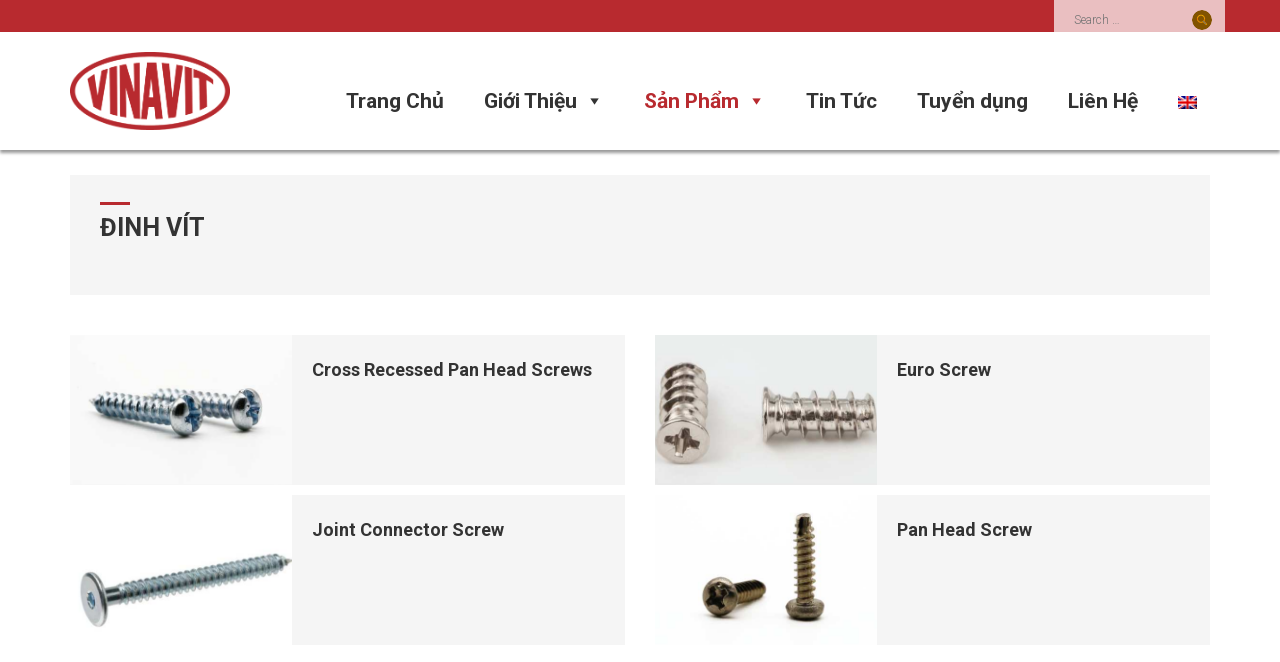

--- FILE ---
content_type: text/html; charset=UTF-8
request_url: https://vinavit.com/product_cat/screw-vi/?lang=vi
body_size: 11445
content:
<!DOCTYPE html>
<html lang="vi">
<head>
	<meta charset="UTF-8">
	<link rel="profile" href="https://gmpg.org/xfn/11">
	<link href="https://fonts.googleapis.com/css2?family=Bai+Jamjuree:ital,wght@0,400;0,600;0,700;1,400;1,600;1,700&display=swap" rel="stylesheet">
	<link rel="stylesheet" href="https://stackpath.bootstrapcdn.com/bootstrap/4.5.0/css/bootstrap.min.css" integrity="sha384-9aIt2nRpC12Uk9gS9baDl411NQApFmC26EwAOH8WgZl5MYYxFfc+NcPb1dKGj7Sk" crossorigin="anonymous">
	<title>Đinh vít Archives - VINAVIT CORP</title>
<meta name='robots' content='max-image-preview:large' />
<link rel="alternate" hreflang="en" href="https://vinavit.com/product_cat/screw/" />
<link rel="alternate" hreflang="vi" href="https://vinavit.com/product_cat/screw-vi/?lang=vi" />
<link rel="alternate" hreflang="x-default" href="https://vinavit.com/product_cat/screw/" />

<!-- This site is optimized with the Yoast SEO plugin v12.9.1 - https://yoast.com/wordpress/plugins/seo/ -->
<meta name="robots" content="max-snippet:-1, max-image-preview:large, max-video-preview:-1"/>
<link rel="canonical" href="https://vinavit.com/product_cat/screw-vi/?lang=vi" />
<meta property="og:locale" content="vi_VN" />
<meta property="og:type" content="object" />
<meta property="og:title" content="Đinh vít Archives - VINAVIT CORP" />
<meta property="og:url" content="https://vinavit.com/product_cat/screw-vi/?lang=vi" />
<meta property="og:site_name" content="VINAVIT CORP" />
<meta name="twitter:card" content="summary_large_image" />
<meta name="twitter:title" content="Đinh vít Archives - VINAVIT CORP" />
<script type='application/ld+json' class='yoast-schema-graph yoast-schema-graph--main'>{"@context":"https://schema.org","@graph":[{"@type":"WebSite","@id":"https://vinavit.com/?lang=vi/#website","url":"https://vinavit.com/?lang=vi/","name":"VINAVIT CORP","description":"VINAVIT CORP","potentialAction":{"@type":"SearchAction","target":"https://vinavit.com/?lang=vi/?s={search_term_string}","query-input":"required name=search_term_string"}},{"@type":"CollectionPage","@id":"https://vinavit.com/product_cat/screw-vi/?lang=vi#webpage","url":"https://vinavit.com/product_cat/screw-vi/?lang=vi","inLanguage":"vi","name":"\u0110inh v\u00edt Archives - VINAVIT CORP","isPartOf":{"@id":"https://vinavit.com/?lang=vi/#website"}}]}</script>
<!-- / Yoast SEO plugin. -->

<link rel='dns-prefetch' href='//cdnjs.cloudflare.com' />
<link rel='dns-prefetch' href='//cdn.jsdelivr.net' />
<link rel='dns-prefetch' href='//fonts.googleapis.com' />
<link href='https://fonts.gstatic.com' crossorigin rel='preconnect' />
<link rel="alternate" type="application/rss+xml" title="Dòng thông tin VINAVIT CORP &raquo;" href="https://vinavit.com/feed/?lang=vi" />
<link rel="alternate" type="application/rss+xml" title="Dòng phản hồi VINAVIT CORP &raquo;" href="https://vinavit.com/comments/feed/?lang=vi" />
<link rel="alternate" type="application/rss+xml" title="Nguồn cấp VINAVIT CORP &raquo; Đinh vít Category Product" href="https://vinavit.com/product_cat/screw-vi/?lang=vi/feed/" />
<script type="text/javascript">
window._wpemojiSettings = {"baseUrl":"https:\/\/s.w.org\/images\/core\/emoji\/14.0.0\/72x72\/","ext":".png","svgUrl":"https:\/\/s.w.org\/images\/core\/emoji\/14.0.0\/svg\/","svgExt":".svg","source":{"concatemoji":"https:\/\/vinavit.com\/wp-includes\/js\/wp-emoji-release.min.js?ver=6.1.1"}};
/*! This file is auto-generated */
!function(e,a,t){var n,r,o,i=a.createElement("canvas"),p=i.getContext&&i.getContext("2d");function s(e,t){var a=String.fromCharCode,e=(p.clearRect(0,0,i.width,i.height),p.fillText(a.apply(this,e),0,0),i.toDataURL());return p.clearRect(0,0,i.width,i.height),p.fillText(a.apply(this,t),0,0),e===i.toDataURL()}function c(e){var t=a.createElement("script");t.src=e,t.defer=t.type="text/javascript",a.getElementsByTagName("head")[0].appendChild(t)}for(o=Array("flag","emoji"),t.supports={everything:!0,everythingExceptFlag:!0},r=0;r<o.length;r++)t.supports[o[r]]=function(e){if(p&&p.fillText)switch(p.textBaseline="top",p.font="600 32px Arial",e){case"flag":return s([127987,65039,8205,9895,65039],[127987,65039,8203,9895,65039])?!1:!s([55356,56826,55356,56819],[55356,56826,8203,55356,56819])&&!s([55356,57332,56128,56423,56128,56418,56128,56421,56128,56430,56128,56423,56128,56447],[55356,57332,8203,56128,56423,8203,56128,56418,8203,56128,56421,8203,56128,56430,8203,56128,56423,8203,56128,56447]);case"emoji":return!s([129777,127995,8205,129778,127999],[129777,127995,8203,129778,127999])}return!1}(o[r]),t.supports.everything=t.supports.everything&&t.supports[o[r]],"flag"!==o[r]&&(t.supports.everythingExceptFlag=t.supports.everythingExceptFlag&&t.supports[o[r]]);t.supports.everythingExceptFlag=t.supports.everythingExceptFlag&&!t.supports.flag,t.DOMReady=!1,t.readyCallback=function(){t.DOMReady=!0},t.supports.everything||(n=function(){t.readyCallback()},a.addEventListener?(a.addEventListener("DOMContentLoaded",n,!1),e.addEventListener("load",n,!1)):(e.attachEvent("onload",n),a.attachEvent("onreadystatechange",function(){"complete"===a.readyState&&t.readyCallback()})),(e=t.source||{}).concatemoji?c(e.concatemoji):e.wpemoji&&e.twemoji&&(c(e.twemoji),c(e.wpemoji)))}(window,document,window._wpemojiSettings);
</script>
<style type="text/css">
img.wp-smiley,
img.emoji {
	display: inline !important;
	border: none !important;
	box-shadow: none !important;
	height: 1em !important;
	width: 1em !important;
	margin: 0 0.07em !important;
	vertical-align: -0.1em !important;
	background: none !important;
	padding: 0 !important;
}
</style>
	<link rel='stylesheet' id='generate-fonts-css' href='//fonts.googleapis.com/css?family=Roboto:100,100italic,300,300italic,regular,italic,500,500italic,700,700italic,900,900italic' type='text/css' media='all' />
<link rel='stylesheet' id='wp-block-library-css' href='https://vinavit.com/wp-includes/css/dist/block-library/style.min.css?ver=6.1.1' type='text/css' media='all' />
<link rel='stylesheet' id='classic-theme-styles-css' href='https://vinavit.com/wp-includes/css/classic-themes.min.css?ver=1' type='text/css' media='all' />
<style id='global-styles-inline-css' type='text/css'>
body{--wp--preset--color--black: #000000;--wp--preset--color--cyan-bluish-gray: #abb8c3;--wp--preset--color--white: #ffffff;--wp--preset--color--pale-pink: #f78da7;--wp--preset--color--vivid-red: #cf2e2e;--wp--preset--color--luminous-vivid-orange: #ff6900;--wp--preset--color--luminous-vivid-amber: #fcb900;--wp--preset--color--light-green-cyan: #7bdcb5;--wp--preset--color--vivid-green-cyan: #00d084;--wp--preset--color--pale-cyan-blue: #8ed1fc;--wp--preset--color--vivid-cyan-blue: #0693e3;--wp--preset--color--vivid-purple: #9b51e0;--wp--preset--gradient--vivid-cyan-blue-to-vivid-purple: linear-gradient(135deg,rgba(6,147,227,1) 0%,rgb(155,81,224) 100%);--wp--preset--gradient--light-green-cyan-to-vivid-green-cyan: linear-gradient(135deg,rgb(122,220,180) 0%,rgb(0,208,130) 100%);--wp--preset--gradient--luminous-vivid-amber-to-luminous-vivid-orange: linear-gradient(135deg,rgba(252,185,0,1) 0%,rgba(255,105,0,1) 100%);--wp--preset--gradient--luminous-vivid-orange-to-vivid-red: linear-gradient(135deg,rgba(255,105,0,1) 0%,rgb(207,46,46) 100%);--wp--preset--gradient--very-light-gray-to-cyan-bluish-gray: linear-gradient(135deg,rgb(238,238,238) 0%,rgb(169,184,195) 100%);--wp--preset--gradient--cool-to-warm-spectrum: linear-gradient(135deg,rgb(74,234,220) 0%,rgb(151,120,209) 20%,rgb(207,42,186) 40%,rgb(238,44,130) 60%,rgb(251,105,98) 80%,rgb(254,248,76) 100%);--wp--preset--gradient--blush-light-purple: linear-gradient(135deg,rgb(255,206,236) 0%,rgb(152,150,240) 100%);--wp--preset--gradient--blush-bordeaux: linear-gradient(135deg,rgb(254,205,165) 0%,rgb(254,45,45) 50%,rgb(107,0,62) 100%);--wp--preset--gradient--luminous-dusk: linear-gradient(135deg,rgb(255,203,112) 0%,rgb(199,81,192) 50%,rgb(65,88,208) 100%);--wp--preset--gradient--pale-ocean: linear-gradient(135deg,rgb(255,245,203) 0%,rgb(182,227,212) 50%,rgb(51,167,181) 100%);--wp--preset--gradient--electric-grass: linear-gradient(135deg,rgb(202,248,128) 0%,rgb(113,206,126) 100%);--wp--preset--gradient--midnight: linear-gradient(135deg,rgb(2,3,129) 0%,rgb(40,116,252) 100%);--wp--preset--duotone--dark-grayscale: url('#wp-duotone-dark-grayscale');--wp--preset--duotone--grayscale: url('#wp-duotone-grayscale');--wp--preset--duotone--purple-yellow: url('#wp-duotone-purple-yellow');--wp--preset--duotone--blue-red: url('#wp-duotone-blue-red');--wp--preset--duotone--midnight: url('#wp-duotone-midnight');--wp--preset--duotone--magenta-yellow: url('#wp-duotone-magenta-yellow');--wp--preset--duotone--purple-green: url('#wp-duotone-purple-green');--wp--preset--duotone--blue-orange: url('#wp-duotone-blue-orange');--wp--preset--font-size--small: 13px;--wp--preset--font-size--medium: 20px;--wp--preset--font-size--large: 36px;--wp--preset--font-size--x-large: 42px;--wp--preset--spacing--20: 0.44rem;--wp--preset--spacing--30: 0.67rem;--wp--preset--spacing--40: 1rem;--wp--preset--spacing--50: 1.5rem;--wp--preset--spacing--60: 2.25rem;--wp--preset--spacing--70: 3.38rem;--wp--preset--spacing--80: 5.06rem;}:where(.is-layout-flex){gap: 0.5em;}body .is-layout-flow > .alignleft{float: left;margin-inline-start: 0;margin-inline-end: 2em;}body .is-layout-flow > .alignright{float: right;margin-inline-start: 2em;margin-inline-end: 0;}body .is-layout-flow > .aligncenter{margin-left: auto !important;margin-right: auto !important;}body .is-layout-constrained > .alignleft{float: left;margin-inline-start: 0;margin-inline-end: 2em;}body .is-layout-constrained > .alignright{float: right;margin-inline-start: 2em;margin-inline-end: 0;}body .is-layout-constrained > .aligncenter{margin-left: auto !important;margin-right: auto !important;}body .is-layout-constrained > :where(:not(.alignleft):not(.alignright):not(.alignfull)){max-width: var(--wp--style--global--content-size);margin-left: auto !important;margin-right: auto !important;}body .is-layout-constrained > .alignwide{max-width: var(--wp--style--global--wide-size);}body .is-layout-flex{display: flex;}body .is-layout-flex{flex-wrap: wrap;align-items: center;}body .is-layout-flex > *{margin: 0;}:where(.wp-block-columns.is-layout-flex){gap: 2em;}.has-black-color{color: var(--wp--preset--color--black) !important;}.has-cyan-bluish-gray-color{color: var(--wp--preset--color--cyan-bluish-gray) !important;}.has-white-color{color: var(--wp--preset--color--white) !important;}.has-pale-pink-color{color: var(--wp--preset--color--pale-pink) !important;}.has-vivid-red-color{color: var(--wp--preset--color--vivid-red) !important;}.has-luminous-vivid-orange-color{color: var(--wp--preset--color--luminous-vivid-orange) !important;}.has-luminous-vivid-amber-color{color: var(--wp--preset--color--luminous-vivid-amber) !important;}.has-light-green-cyan-color{color: var(--wp--preset--color--light-green-cyan) !important;}.has-vivid-green-cyan-color{color: var(--wp--preset--color--vivid-green-cyan) !important;}.has-pale-cyan-blue-color{color: var(--wp--preset--color--pale-cyan-blue) !important;}.has-vivid-cyan-blue-color{color: var(--wp--preset--color--vivid-cyan-blue) !important;}.has-vivid-purple-color{color: var(--wp--preset--color--vivid-purple) !important;}.has-black-background-color{background-color: var(--wp--preset--color--black) !important;}.has-cyan-bluish-gray-background-color{background-color: var(--wp--preset--color--cyan-bluish-gray) !important;}.has-white-background-color{background-color: var(--wp--preset--color--white) !important;}.has-pale-pink-background-color{background-color: var(--wp--preset--color--pale-pink) !important;}.has-vivid-red-background-color{background-color: var(--wp--preset--color--vivid-red) !important;}.has-luminous-vivid-orange-background-color{background-color: var(--wp--preset--color--luminous-vivid-orange) !important;}.has-luminous-vivid-amber-background-color{background-color: var(--wp--preset--color--luminous-vivid-amber) !important;}.has-light-green-cyan-background-color{background-color: var(--wp--preset--color--light-green-cyan) !important;}.has-vivid-green-cyan-background-color{background-color: var(--wp--preset--color--vivid-green-cyan) !important;}.has-pale-cyan-blue-background-color{background-color: var(--wp--preset--color--pale-cyan-blue) !important;}.has-vivid-cyan-blue-background-color{background-color: var(--wp--preset--color--vivid-cyan-blue) !important;}.has-vivid-purple-background-color{background-color: var(--wp--preset--color--vivid-purple) !important;}.has-black-border-color{border-color: var(--wp--preset--color--black) !important;}.has-cyan-bluish-gray-border-color{border-color: var(--wp--preset--color--cyan-bluish-gray) !important;}.has-white-border-color{border-color: var(--wp--preset--color--white) !important;}.has-pale-pink-border-color{border-color: var(--wp--preset--color--pale-pink) !important;}.has-vivid-red-border-color{border-color: var(--wp--preset--color--vivid-red) !important;}.has-luminous-vivid-orange-border-color{border-color: var(--wp--preset--color--luminous-vivid-orange) !important;}.has-luminous-vivid-amber-border-color{border-color: var(--wp--preset--color--luminous-vivid-amber) !important;}.has-light-green-cyan-border-color{border-color: var(--wp--preset--color--light-green-cyan) !important;}.has-vivid-green-cyan-border-color{border-color: var(--wp--preset--color--vivid-green-cyan) !important;}.has-pale-cyan-blue-border-color{border-color: var(--wp--preset--color--pale-cyan-blue) !important;}.has-vivid-cyan-blue-border-color{border-color: var(--wp--preset--color--vivid-cyan-blue) !important;}.has-vivid-purple-border-color{border-color: var(--wp--preset--color--vivid-purple) !important;}.has-vivid-cyan-blue-to-vivid-purple-gradient-background{background: var(--wp--preset--gradient--vivid-cyan-blue-to-vivid-purple) !important;}.has-light-green-cyan-to-vivid-green-cyan-gradient-background{background: var(--wp--preset--gradient--light-green-cyan-to-vivid-green-cyan) !important;}.has-luminous-vivid-amber-to-luminous-vivid-orange-gradient-background{background: var(--wp--preset--gradient--luminous-vivid-amber-to-luminous-vivid-orange) !important;}.has-luminous-vivid-orange-to-vivid-red-gradient-background{background: var(--wp--preset--gradient--luminous-vivid-orange-to-vivid-red) !important;}.has-very-light-gray-to-cyan-bluish-gray-gradient-background{background: var(--wp--preset--gradient--very-light-gray-to-cyan-bluish-gray) !important;}.has-cool-to-warm-spectrum-gradient-background{background: var(--wp--preset--gradient--cool-to-warm-spectrum) !important;}.has-blush-light-purple-gradient-background{background: var(--wp--preset--gradient--blush-light-purple) !important;}.has-blush-bordeaux-gradient-background{background: var(--wp--preset--gradient--blush-bordeaux) !important;}.has-luminous-dusk-gradient-background{background: var(--wp--preset--gradient--luminous-dusk) !important;}.has-pale-ocean-gradient-background{background: var(--wp--preset--gradient--pale-ocean) !important;}.has-electric-grass-gradient-background{background: var(--wp--preset--gradient--electric-grass) !important;}.has-midnight-gradient-background{background: var(--wp--preset--gradient--midnight) !important;}.has-small-font-size{font-size: var(--wp--preset--font-size--small) !important;}.has-medium-font-size{font-size: var(--wp--preset--font-size--medium) !important;}.has-large-font-size{font-size: var(--wp--preset--font-size--large) !important;}.has-x-large-font-size{font-size: var(--wp--preset--font-size--x-large) !important;}
.wp-block-navigation a:where(:not(.wp-element-button)){color: inherit;}
:where(.wp-block-columns.is-layout-flex){gap: 2em;}
.wp-block-pullquote{font-size: 1.5em;line-height: 1.6;}
</style>
<link rel='stylesheet' id='contact-form-7-css' href='https://vinavit.com/wp-content/plugins/contact-form-7/includes/css/styles.css?ver=5.1.6' type='text/css' media='all' />
<link rel='stylesheet' id='wpml-menu-item-0-css' href='//vinavit.com/wp-content/plugins/sitepress-multilingual-cms/templates/language-switchers/menu-item/style.min.css?ver=1' type='text/css' media='all' />
<link rel='stylesheet' id='megamenu-css' href='https://vinavit.com/wp-content/uploads/maxmegamenu/style_vi.css?ver=1eacde' type='text/css' media='all' />
<link rel='stylesheet' id='dashicons-css' href='https://vinavit.com/wp-includes/css/dashicons.min.css?ver=6.1.1' type='text/css' media='all' />
<link rel='stylesheet' id='generate-style-css' href='https://vinavit.com/wp-content/themes/thuythu/css/all.min.css?ver=2.3.2' type='text/css' media='all' />
<style id='generate-style-inline-css' type='text/css'>
body{background-color:#ffffff;color:#333333;}a, a:visited{color:#333333;}a:visited{color:#333333;}a:hover, a:focus, a:active{color:#b82a2f;}body .grid-container{max-width:1170px;}.site-header .header-image{width:160px;}body, button, input, select, textarea{font-family:"Roboto", sans-serif;}p{margin-bottom:1em;}.entry-content > [class*="wp-block-"]:not(:last-child){margin-bottom:1em;}.main-navigation .main-nav ul ul li a{font-size:14px;}h1{font-family:"Roboto", sans-serif;font-weight:700;text-transform:uppercase;font-size:50px;}h2{font-family:"Roboto", sans-serif;font-weight:700;text-transform:uppercase;font-size:45px;}h3{font-family:"Roboto", sans-serif;font-size:30px;}@media (max-width:768px){.main-title{font-size:30px;}h1{font-size:30px;}h2{font-size:25px;}}.top-bar{background-color:#636363;color:#ffffff;}.top-bar a,.top-bar a:visited{color:#ffffff;}.top-bar a:hover{color:#303030;}.site-header{background-color:#ffffff;color:#3a3a3a;}.site-header a,.site-header a:visited{color:#3a3a3a;}.main-title a,.main-title a:hover,.main-title a:visited{color:#222222;}.site-description{color:#757575;}.main-navigation,.main-navigation ul ul{background-color:#ffffff;}.main-navigation .main-nav ul li a,.menu-toggle{color:#000000;}.main-navigation .main-nav ul li:hover > a,.main-navigation .main-nav ul li:focus > a, .main-navigation .main-nav ul li.sfHover > a{color:#8f919e;background-color:#ffffff;}button.menu-toggle:hover,button.menu-toggle:focus,.main-navigation .mobile-bar-items a,.main-navigation .mobile-bar-items a:hover,.main-navigation .mobile-bar-items a:focus{color:#000000;}.main-navigation .main-nav ul li[class*="current-menu-"] > a{color:#8f919e;background-color:#ffffff;}.main-navigation .main-nav ul li[class*="current-menu-"] > a:hover,.main-navigation .main-nav ul li[class*="current-menu-"].sfHover > a{color:#8f919e;background-color:#ffffff;}.navigation-search input[type="search"],.navigation-search input[type="search"]:active{color:#ffffff;background-color:#ffffff;}.navigation-search input[type="search"]:focus{color:#8f919e;background-color:#ffffff;}.main-navigation ul ul{background-color:#f6f9fc;}.main-navigation .main-nav ul ul li a{color:#000000;}.main-navigation .main-nav ul ul li:hover > a,.main-navigation .main-nav ul ul li:focus > a,.main-navigation .main-nav ul ul li.sfHover > a{color:#8f919e;background-color:#f6f9fc;}.main-navigation .main-nav ul ul li[class*="current-menu-"] > a{color:#8f919e;background-color:#f6f9fc;}.main-navigation .main-nav ul ul li[class*="current-menu-"] > a:hover,.main-navigation .main-nav ul ul li[class*="current-menu-"].sfHover > a{color:#8f919e;background-color:#f6f9fc;}.separate-containers .inside-article, .separate-containers .comments-area, .separate-containers .page-header, .one-container .container, .separate-containers .paging-navigation, .inside-page-header{background-color:#ffffff;}.entry-title a,.entry-title a:visited{color:#333333;}.entry-title a:hover{color:#b82a2f;}.entry-meta{color:#595959;}.entry-meta a,.entry-meta a:visited{color:#595959;}.entry-meta a:hover{color:#1e73be;}.sidebar .widget{background-color:#ffffff;}.sidebar .widget .widget-title{color:#000000;}.footer-widgets{background-color:#ffffff;}.footer-widgets .widget-title{color:#000000;}.site-info{color:#ffffff;background-color:#222222;}.site-info a,.site-info a:visited{color:#ffffff;}.site-info a:hover{color:#606060;}.footer-bar .widget_nav_menu .current-menu-item a{color:#606060;}input[type="text"],input[type="email"],input[type="url"],input[type="password"],input[type="search"],input[type="tel"],input[type="number"],textarea,select{color:#666666;background-color:#fafafa;border-color:#cccccc;}input[type="text"]:focus,input[type="email"]:focus,input[type="url"]:focus,input[type="password"]:focus,input[type="search"]:focus,input[type="tel"]:focus,input[type="number"]:focus,textarea:focus,select:focus{color:#666666;background-color:#ffffff;border-color:#bfbfbf;}button,html input[type="button"],input[type="reset"],input[type="submit"],a.button,a.button:visited,a.wp-block-button__link:not(.has-background){color:#ffffff;background-color:#666666;}button:hover,html input[type="button"]:hover,input[type="reset"]:hover,input[type="submit"]:hover,a.button:hover,button:focus,html input[type="button"]:focus,input[type="reset"]:focus,input[type="submit"]:focus,a.button:focus,a.wp-block-button__link:not(.has-background):active,a.wp-block-button__link:not(.has-background):focus,a.wp-block-button__link:not(.has-background):hover{color:#ffffff;background-color:#3f3f3f;}.generate-back-to-top,.generate-back-to-top:visited{background-color:rgba( 0,0,0,0.4 );color:#ffffff;}.generate-back-to-top:hover,.generate-back-to-top:focus{background-color:rgba( 0,0,0,0.6 );color:#ffffff;}.entry-content .alignwide, body:not(.no-sidebar) .entry-content .alignfull{margin-left:-40px;width:calc(100% + 80px);max-width:calc(100% + 80px);}.rtl .menu-item-has-children .dropdown-menu-toggle{padding-left:20px;}.rtl .main-navigation .main-nav ul li.menu-item-has-children > a{padding-right:20px;}@media (max-width:768px){.separate-containers .inside-article, .separate-containers .comments-area, .separate-containers .page-header, .separate-containers .paging-navigation, .one-container .site-content, .inside-page-header{padding:30px;}.entry-content .alignwide, body:not(.no-sidebar) .entry-content .alignfull{margin-left:-30px;width:calc(100% + 60px);max-width:calc(100% + 60px);}}.one-container .sidebar .widget{padding:0px;}/* End cached CSS */@media (max-width: 768px){.main-navigation .menu-toggle,.main-navigation .mobile-bar-items,.sidebar-nav-mobile:not(#sticky-placeholder){display:block;}.main-navigation ul,.gen-sidebar-nav{display:none;}[class*="nav-float-"] .site-header .inside-header > *{float:none;clear:both;}}@font-face {font-family: "GeneratePress";src:  url("https://vinavit.com/wp-content/themes/thuythu/fonts/generatepress.eot");src:  url("https://vinavit.com/wp-content/themes/thuythu/fonts/generatepress.eot#iefix") format("embedded-opentype"),  url("https://vinavit.com/wp-content/themes/thuythu/fonts/generatepress.woff2") format("woff2"),  url("https://vinavit.com/wp-content/themes/thuythu/fonts/generatepress.woff") format("woff"),  url("https://vinavit.com/wp-content/themes/thuythu/fonts/generatepress.ttf") format("truetype"),  url("https://vinavit.com/wp-content/themes/thuythu/fonts/generatepress.svg#GeneratePress") format("svg");font-weight: normal;font-style: normal;}
</style>
<link rel='stylesheet' id='slick-style-css' href='//cdnjs.cloudflare.com/ajax/libs/slick-carousel/1.9.0/slick.min.css?ver=6.1.1' type='text/css' media='all' />
<link rel='stylesheet' id='fancybox-style-css' href='//cdnjs.cloudflare.com/ajax/libs/fancybox/3.5.7/jquery.fancybox.min.css?ver=6.1.1' type='text/css' media='all' />
<link rel='stylesheet' id='slick-lightbox-style-css' href='https://vinavit.com/wp-content/themes/thuythu/css/slick-lightbox.css?ver=2.3.2' type='text/css' media='all' />
<link rel='stylesheet' id='fontawesome-style-css' href='https://vinavit.com/wp-content/themes/thuythu/css/font-awesome.min.css?ver=2.3.2' type='text/css' media='all' />
<link rel='stylesheet' id='modal-video-css-css' href='https://vinavit.com/wp-content/themes/thuythu/js/modal-video/modal-video.min.css?ver=6.1.1' type='text/css' media='all' />
<link rel='stylesheet' id='main-style-css' href='https://vinavit.com/wp-content/themes/thuythu/css/frontend.css?ver=2.3.2' type='text/css' media='all' />
<!--[if lt IE 9]>
<link rel='stylesheet' id='vc_lte_ie9-css' href='https://vinavit.com/wp-content/plugins/js_composer/assets/css/vc_lte_ie9.min.css?ver=6.0.5' type='text/css' media='screen' />
<![endif]-->
<script type='text/javascript' src='https://vinavit.com/wp-includes/js/jquery/jquery.min.js?ver=3.6.1' id='jquery-core-js'></script>
<script type='text/javascript' src='https://vinavit.com/wp-includes/js/jquery/jquery-migrate.min.js?ver=3.3.2' id='jquery-migrate-js'></script>
<link rel="https://api.w.org/" href="https://vinavit.com/wp-json/" /><link rel="EditURI" type="application/rsd+xml" title="RSD" href="https://vinavit.com/xmlrpc.php?rsd" />
<link rel="wlwmanifest" type="application/wlwmanifest+xml" href="https://vinavit.com/wp-includes/wlwmanifest.xml" />
<meta name="generator" content="WordPress 6.1.1" />
<meta name="generator" content="WPML ver:4.5.12 stt:1,57;" />
<meta name="viewport" content="width=device-width, initial-scale=1"><style type="text/css">.recentcomments a{display:inline !important;padding:0 !important;margin:0 !important;}</style><meta name="generator" content="Powered by WPBakery Page Builder - drag and drop page builder for WordPress."/>
<link rel="icon" href="https://vinavit.com/wp-content/uploads/2022/05/cropped-stiky-32x32.png" sizes="32x32" />
<link rel="icon" href="https://vinavit.com/wp-content/uploads/2022/05/cropped-stiky-192x192.png" sizes="192x192" />
<link rel="apple-touch-icon" href="https://vinavit.com/wp-content/uploads/2022/05/cropped-stiky-180x180.png" />
<meta name="msapplication-TileImage" content="https://vinavit.com/wp-content/uploads/2022/05/cropped-stiky-270x270.png" />
<noscript><style> .wpb_animate_when_almost_visible { opacity: 1; }</style></noscript><style type="text/css">/** Mega Menu CSS: fs **/</style>
  <!-- Global site tag (gtag.js) - Google Analytics -->
<script async src="https://www.googletagmanager.com/gtag/js?id=UA-72203878-1"></script>
<script>
  window.dataLayer = window.dataLayer || [];
  function gtag(){dataLayer.push(arguments);}
  gtag('js', new Date());

  gtag('config', 'UA-72203878-1');
</script>

</head>

<body class="archive tax-product_cat term-screw-vi term-252 wp-custom-logo wp-embed-responsive mega-menu-primary no-sidebar nav-float-right fluid-header separate-containers active-footer-widgets-5 header-aligned-left dropdown-hover wpb-js-composer js-comp-ver-6.0.5 vc_responsive" itemtype="https://schema.org/Blog" itemscope>
	<svg xmlns="http://www.w3.org/2000/svg" viewBox="0 0 0 0" width="0" height="0" focusable="false" role="none" style="visibility: hidden; position: absolute; left: -9999px; overflow: hidden;" ><defs><filter id="wp-duotone-dark-grayscale"><feColorMatrix color-interpolation-filters="sRGB" type="matrix" values=" .299 .587 .114 0 0 .299 .587 .114 0 0 .299 .587 .114 0 0 .299 .587 .114 0 0 " /><feComponentTransfer color-interpolation-filters="sRGB" ><feFuncR type="table" tableValues="0 0.49803921568627" /><feFuncG type="table" tableValues="0 0.49803921568627" /><feFuncB type="table" tableValues="0 0.49803921568627" /><feFuncA type="table" tableValues="1 1" /></feComponentTransfer><feComposite in2="SourceGraphic" operator="in" /></filter></defs></svg><svg xmlns="http://www.w3.org/2000/svg" viewBox="0 0 0 0" width="0" height="0" focusable="false" role="none" style="visibility: hidden; position: absolute; left: -9999px; overflow: hidden;" ><defs><filter id="wp-duotone-grayscale"><feColorMatrix color-interpolation-filters="sRGB" type="matrix" values=" .299 .587 .114 0 0 .299 .587 .114 0 0 .299 .587 .114 0 0 .299 .587 .114 0 0 " /><feComponentTransfer color-interpolation-filters="sRGB" ><feFuncR type="table" tableValues="0 1" /><feFuncG type="table" tableValues="0 1" /><feFuncB type="table" tableValues="0 1" /><feFuncA type="table" tableValues="1 1" /></feComponentTransfer><feComposite in2="SourceGraphic" operator="in" /></filter></defs></svg><svg xmlns="http://www.w3.org/2000/svg" viewBox="0 0 0 0" width="0" height="0" focusable="false" role="none" style="visibility: hidden; position: absolute; left: -9999px; overflow: hidden;" ><defs><filter id="wp-duotone-purple-yellow"><feColorMatrix color-interpolation-filters="sRGB" type="matrix" values=" .299 .587 .114 0 0 .299 .587 .114 0 0 .299 .587 .114 0 0 .299 .587 .114 0 0 " /><feComponentTransfer color-interpolation-filters="sRGB" ><feFuncR type="table" tableValues="0.54901960784314 0.98823529411765" /><feFuncG type="table" tableValues="0 1" /><feFuncB type="table" tableValues="0.71764705882353 0.25490196078431" /><feFuncA type="table" tableValues="1 1" /></feComponentTransfer><feComposite in2="SourceGraphic" operator="in" /></filter></defs></svg><svg xmlns="http://www.w3.org/2000/svg" viewBox="0 0 0 0" width="0" height="0" focusable="false" role="none" style="visibility: hidden; position: absolute; left: -9999px; overflow: hidden;" ><defs><filter id="wp-duotone-blue-red"><feColorMatrix color-interpolation-filters="sRGB" type="matrix" values=" .299 .587 .114 0 0 .299 .587 .114 0 0 .299 .587 .114 0 0 .299 .587 .114 0 0 " /><feComponentTransfer color-interpolation-filters="sRGB" ><feFuncR type="table" tableValues="0 1" /><feFuncG type="table" tableValues="0 0.27843137254902" /><feFuncB type="table" tableValues="0.5921568627451 0.27843137254902" /><feFuncA type="table" tableValues="1 1" /></feComponentTransfer><feComposite in2="SourceGraphic" operator="in" /></filter></defs></svg><svg xmlns="http://www.w3.org/2000/svg" viewBox="0 0 0 0" width="0" height="0" focusable="false" role="none" style="visibility: hidden; position: absolute; left: -9999px; overflow: hidden;" ><defs><filter id="wp-duotone-midnight"><feColorMatrix color-interpolation-filters="sRGB" type="matrix" values=" .299 .587 .114 0 0 .299 .587 .114 0 0 .299 .587 .114 0 0 .299 .587 .114 0 0 " /><feComponentTransfer color-interpolation-filters="sRGB" ><feFuncR type="table" tableValues="0 0" /><feFuncG type="table" tableValues="0 0.64705882352941" /><feFuncB type="table" tableValues="0 1" /><feFuncA type="table" tableValues="1 1" /></feComponentTransfer><feComposite in2="SourceGraphic" operator="in" /></filter></defs></svg><svg xmlns="http://www.w3.org/2000/svg" viewBox="0 0 0 0" width="0" height="0" focusable="false" role="none" style="visibility: hidden; position: absolute; left: -9999px; overflow: hidden;" ><defs><filter id="wp-duotone-magenta-yellow"><feColorMatrix color-interpolation-filters="sRGB" type="matrix" values=" .299 .587 .114 0 0 .299 .587 .114 0 0 .299 .587 .114 0 0 .299 .587 .114 0 0 " /><feComponentTransfer color-interpolation-filters="sRGB" ><feFuncR type="table" tableValues="0.78039215686275 1" /><feFuncG type="table" tableValues="0 0.94901960784314" /><feFuncB type="table" tableValues="0.35294117647059 0.47058823529412" /><feFuncA type="table" tableValues="1 1" /></feComponentTransfer><feComposite in2="SourceGraphic" operator="in" /></filter></defs></svg><svg xmlns="http://www.w3.org/2000/svg" viewBox="0 0 0 0" width="0" height="0" focusable="false" role="none" style="visibility: hidden; position: absolute; left: -9999px; overflow: hidden;" ><defs><filter id="wp-duotone-purple-green"><feColorMatrix color-interpolation-filters="sRGB" type="matrix" values=" .299 .587 .114 0 0 .299 .587 .114 0 0 .299 .587 .114 0 0 .299 .587 .114 0 0 " /><feComponentTransfer color-interpolation-filters="sRGB" ><feFuncR type="table" tableValues="0.65098039215686 0.40392156862745" /><feFuncG type="table" tableValues="0 1" /><feFuncB type="table" tableValues="0.44705882352941 0.4" /><feFuncA type="table" tableValues="1 1" /></feComponentTransfer><feComposite in2="SourceGraphic" operator="in" /></filter></defs></svg><svg xmlns="http://www.w3.org/2000/svg" viewBox="0 0 0 0" width="0" height="0" focusable="false" role="none" style="visibility: hidden; position: absolute; left: -9999px; overflow: hidden;" ><defs><filter id="wp-duotone-blue-orange"><feColorMatrix color-interpolation-filters="sRGB" type="matrix" values=" .299 .587 .114 0 0 .299 .587 .114 0 0 .299 .587 .114 0 0 .299 .587 .114 0 0 " /><feComponentTransfer color-interpolation-filters="sRGB" ><feFuncR type="table" tableValues="0.098039215686275 1" /><feFuncG type="table" tableValues="0 0.66274509803922" /><feFuncB type="table" tableValues="0.84705882352941 0.41960784313725" /><feFuncA type="table" tableValues="1 1" /></feComponentTransfer><feComposite in2="SourceGraphic" operator="in" /></filter></defs></svg><a class="screen-reader-text skip-link" href="#content" title="Skip to content">Skip to content</a>		<div class="top-bar top-bar-align-right">
			<div class="inside-top-bar grid-container grid-parent">
				<aside id="search-4" class="widget inner-padding widget_search"><h2 class="widget-title">Search</h2><form method="get" class="search-form" action="https://vinavit.com/?lang=vi">
	<label>
		<span class="screen-reader-text">Search for:</span>
		<input type="search" class="search-field" placeholder="Search &hellip;" value="" name="s" title="Search for:">
	</label>
	<input type="submit" class="search-submit" value="Search">
<input type='hidden' name='lang' value='vi' /></form>
</aside>			</div>
		</div>
				<header id="masthead" class="site-header" itemtype="https://schema.org/WPHeader" itemscope>
			<div class="inside-header grid-container grid-parent">
				<div class="site-logo">
				<a href="https://vinavit.com/?lang=vi" title="VINAVIT CORP" rel="home">
					<img  class="header-image" alt="VINAVIT CORP" src="https://vinavit.com/wp-content/uploads/2022/05/Vinavit_Logo.png" title="VINAVIT CORP" />
				</a>
			</div>		<nav id="site-navigation" class="main-navigation" itemtype="https://schema.org/SiteNavigationElement" itemscope>
			<div class="inside-navigation grid-container grid-parent">
								<button class="menu-toggle" aria-controls="primary-menu" aria-expanded="false">
										<span class="mobile-menu">Menu</span>
				</button>
				<div id="mega-menu-wrap-primary" class="mega-menu-wrap"><div class="mega-menu-toggle"><div class="mega-toggle-blocks-left"></div><div class="mega-toggle-blocks-center"></div><div class="mega-toggle-blocks-right"><div class='mega-toggle-block mega-menu-toggle-block mega-toggle-block-1' id='mega-toggle-block-1' tabindex='0'><span class='mega-toggle-label' role='button' aria-expanded='false'><span class='mega-toggle-label-closed'>MENU</span><span class='mega-toggle-label-open'>MENU</span></span></div></div></div><ul id="mega-menu-primary" class="mega-menu max-mega-menu mega-menu-horizontal mega-no-js" data-event="hover" data-effect="fade_up" data-effect-speed="400" data-effect-mobile="disabled" data-effect-speed-mobile="0" data-mobile-force-width="false" data-second-click="go" data-document-click="collapse" data-vertical-behaviour="standard" data-breakpoint="600" data-unbind="true" data-hover-intent-timeout="300" data-hover-intent-interval="100"><li class='mega-menu-item mega-menu-item-type-post_type mega-menu-item-object-page mega-menu-item-home mega-align-bottom-left mega-menu-flyout mega-menu-item-1969' id='mega-menu-item-1969'><a class="mega-menu-link" href="https://vinavit.com/?lang=vi" tabindex="0">Trang Chủ</a></li><li class='mega-menu-item mega-menu-item-type-custom mega-menu-item-object-custom mega-menu-item-has-children mega-align-bottom-left mega-menu-flyout mega-menu-item-1970' id='mega-menu-item-1970'><a class="mega-menu-link" href="#" aria-haspopup="true" aria-expanded="false" tabindex="0">Giới Thiệu<span class="mega-indicator"></span></a>
<ul class="mega-sub-menu">
<li class='mega-menu-item mega-menu-item-type-post_type mega-menu-item-object-page mega-menu-item-1971' id='mega-menu-item-1971'><a class="mega-menu-link" href="https://vinavit.com/about-us/about-vinavit/?lang=vi">Về Vinavit</a></li><li class='mega-menu-item mega-menu-item-type-post_type mega-menu-item-object-page mega-menu-item-1972' id='mega-menu-item-1972'><a class="mega-menu-link" href="https://vinavit.com/about-us/why-choose/?lang=vi">Tại sao chọn chúng tôi?</a></li><li class='mega-menu-item mega-menu-item-type-post_type mega-menu-item-object-page mega-menu-item-1973' id='mega-menu-item-1973'><a class="mega-menu-link" href="https://vinavit.com/about-us/certificate-certification/?lang=vi">Certificate – Certification</a></li></ul>
</li><li class='mega-menu-item mega-menu-item-type-post_type_archive mega-menu-item-object-product mega-current-menu-ancestor mega-current-menu-parent mega-menu-item-has-children mega-align-bottom-left mega-menu-flyout mega-menu-item-1993' id='mega-menu-item-1993'><a class="mega-menu-link" href="https://vinavit.com/product/?lang=vi" aria-haspopup="true" aria-expanded="false" tabindex="0">Sản Phẩm<span class="mega-indicator"></span></a>
<ul class="mega-sub-menu">
<li class='mega-menu-item mega-menu-item-type-taxonomy mega-menu-item-object-product_cat mega-menu-item-1974' id='mega-menu-item-1974'><a class="mega-menu-link" href="https://vinavit.com/product_cat/our-products-bolt-vi/?lang=vi">Bu lông</a></li><li class='mega-menu-item mega-menu-item-type-taxonomy mega-menu-item-object-product_cat mega-current-menu-item mega-menu-item-1975' id='mega-menu-item-1975'><a class="mega-menu-link" href="https://vinavit.com/product_cat/screw-vi/?lang=vi">Đinh vít</a></li><li class='mega-menu-item mega-menu-item-type-taxonomy mega-menu-item-object-product_cat mega-menu-item-1976' id='mega-menu-item-1976'><a class="mega-menu-link" href="https://vinavit.com/product_cat/nut-vi/?lang=vi">Đai ốc</a></li><li class='mega-menu-item mega-menu-item-type-taxonomy mega-menu-item-object-product_cat mega-menu-item-1977' id='mega-menu-item-1977'><a class="mega-menu-link" href="https://vinavit.com/product_cat/thread-rod-allen-key-vi/?lang=vi">Thanh ren</a></li><li class='mega-menu-item mega-menu-item-type-taxonomy mega-menu-item-object-product_cat mega-menu-item-1978' id='mega-menu-item-1978'><a class="mega-menu-link" href="https://vinavit.com/product_cat/pin-vi/?lang=vi">Ghim</a></li><li class='mega-menu-item mega-menu-item-type-taxonomy mega-menu-item-object-product_cat mega-menu-item-1979' id='mega-menu-item-1979'><a class="mega-menu-link" href="https://vinavit.com/product_cat/self-tapping-screw-vi/?lang=vi">Vít lắp ghép tự chọn</a></li></ul>
</li><li class='mega-menu-item mega-menu-item-type-post_type mega-menu-item-object-page mega-current_page_parent mega-align-bottom-left mega-menu-flyout mega-menu-item-1980' id='mega-menu-item-1980'><a class="mega-menu-link" href="https://vinavit.com/news/?lang=vi" tabindex="0">Tin Tức</a></li><li class='mega-menu-item mega-menu-item-type-post_type mega-menu-item-object-page mega-align-bottom-left mega-menu-flyout mega-menu-item-2885' id='mega-menu-item-2885'><a class="mega-menu-link" href="https://vinavit.com/carrer/?lang=vi" tabindex="0">Tuyển dụng</a></li><li class='mega-menu-item mega-menu-item-type-post_type mega-menu-item-object-page mega-align-bottom-left mega-menu-flyout mega-menu-item-1982' id='mega-menu-item-1982'><a class="mega-menu-link" href="https://vinavit.com/contact/?lang=vi" tabindex="0">Liên Hệ</a></li><li class='mega-menu-item mega-wpml-ls-slot-9 mega-wpml-ls-item mega-wpml-ls-item-en mega-wpml-ls-menu-item mega-wpml-ls-first-item mega-wpml-ls-last-item mega-menu-item-type-wpml_ls_menu_item mega-menu-item-object-wpml_ls_menu_item mega-menu-flyout mega-menu-item-wpml-ls-9-en' id='mega-menu-item-wpml-ls-9-en'><a class="mega-menu-link" href="https://vinavit.com/product_cat/screw/" tabindex="0">
                                    <img
            class="wpml-ls-flag"
            src="https://vinavit.com/wp-content/plugins/sitepress-multilingual-cms/res/flags/en.png"
            alt="English"
            width=19
            height=15
    /></a></li></ul></div>			</div><!-- .inside-navigation -->
		</nav><!-- #site-navigation -->
					</div><!-- .inside-header -->
		</header><!-- #masthead -->
			<div id="page" class="hfeed site grid-container container grid-parent">
		<div id="content" class="site-content">
													<div id="primary" class="content-area grid-parent mobile-grid-100 grid-100 tablet-grid-100">
    <main id="main" class="site-main">
                <section class="tax-children">
            <div class="container">
                <div class="row">
                    <div class="col-md-12">
                        <ul class="list-cat_children">
                                                    </ul>
                    </div>
                </div>
            </div>
        </section>

        
                <section class="tax-sumary">
            <div class="container">
                <div class="row">
                                            <div class="col-md-12">
                            <h1 class="tax-title">Đinh vít</h1>
                            <div class="tax-desc"></div>
                        </div>
                                    </div>
            </div>
        </section>

                    <section class="list-products">
                <div class="container">
                    <div class="row">
                                                    <div class="col-md-6">
                                <div class="product">
                                    <a href="https://vinavit.com/product/cross-recessed-screw/?lang=vi" title="Cross Recessed Pan Head Screws">
                                        <div class="wrap-product_thumb">
                                            <img src="https://vinavit.com/wp-content/uploads/2022/05/Screenshot-2022-05-16-173234.png" alt="Cross Recessed Pan Head Screws">
                                        </div>
                                        <div class="product-content">
                                            <div class="product-name">Cross Recessed Pan Head Screws</div>
                                            <div class="product-desc"></div>
                                        </div>
                                    </a>
                                </div>
                            </div>
                                                    <div class="col-md-6">
                                <div class="product">
                                    <a href="https://vinavit.com/product/euro-screw/?lang=vi" title="Euro Screw">
                                        <div class="wrap-product_thumb">
                                            <img src="https://vinavit.com/wp-content/uploads/2022/05/Screenshot-2022-05-16-210831.png" alt="Euro Screw">
                                        </div>
                                        <div class="product-content">
                                            <div class="product-name">Euro Screw</div>
                                            <div class="product-desc"></div>
                                        </div>
                                    </a>
                                </div>
                            </div>
                                                    <div class="col-md-6">
                                <div class="product">
                                    <a href="https://vinavit.com/product/connecting-screw/?lang=vi" title="Joint Connector Screw">
                                        <div class="wrap-product_thumb">
                                            <img src="https://vinavit.com/wp-content/uploads/2022/05/Screenshot-2022-05-16-210544.png" alt="Joint Connector Screw">
                                        </div>
                                        <div class="product-content">
                                            <div class="product-name">Joint Connector Screw</div>
                                            <div class="product-desc"></div>
                                        </div>
                                    </a>
                                </div>
                            </div>
                                                    <div class="col-md-6">
                                <div class="product">
                                    <a href="https://vinavit.com/product/pan-head-screw/?lang=vi" title="Pan Head Screw">
                                        <div class="wrap-product_thumb">
                                            <img src="https://vinavit.com/wp-content/uploads/2022/05/Screenshot-2022-05-16-173500.png" alt="Pan Head Screw">
                                        </div>
                                        <div class="product-content">
                                            <div class="product-name">Pan Head Screw</div>
                                            <div class="product-desc"></div>
                                        </div>
                                    </a>
                                </div>
                            </div>
                                            </div>
                    <div class="row">
                        <div class="col-md-12">
                                                    </div>
                    </div>
                </div>
            </section>
            </main>
</div>


	</div><!-- #content -->
</div><!-- #page -->


<div class="site-footer footer-bar-active footer-bar-align-right">
				<div id="footer-widgets" class="site footer-widgets">
				<div class="footer-widgets-container grid-container grid-parent">
					<div class="inside-footer-widgets">
							<div class="footer-widget-1 grid-parent grid-20 tablet-grid-50 mobile-grid-100">
		<aside id="media_image-2" class="widget inner-padding widget_media_image"><a href="https://vinavit.com/"><img width="715" height="349" src="https://vinavit.com/wp-content/uploads/2022/05/Vinavit_Logo.png" class="image wp-image-1579  attachment-full size-full" alt="" decoding="async" loading="lazy" style="max-width: 100%; height: auto;" srcset="https://vinavit.com/wp-content/uploads/2022/05/Vinavit_Logo.png 715w, https://vinavit.com/wp-content/uploads/2022/05/Vinavit_Logo-300x146.png 300w" sizes="(max-width: 715px) 100vw, 715px" /></a></aside>	</div>
		<div class="footer-widget-2 grid-parent grid-20 tablet-grid-50 mobile-grid-100">
		<aside id="nav_menu-5" class="widget inner-padding widget_nav_menu"><div class="menu-menu-footer-vietnamese-container"><ul id="menu-menu-footer-vietnamese" class="menu"><li id="menu-item-1983" class="menu-item menu-item-type-post_type menu-item-object-page menu-item-1983"><a href="https://vinavit.com/about-us/about-vinavit/?lang=vi">Giới thiệu</a></li>
<li id="menu-item-1984" class="menu-item menu-item-type-custom menu-item-object-custom menu-item-1984"><a href="https://vinavit.com/product/">Sản phẩm</a></li>
<li id="menu-item-1985" class="menu-item menu-item-type-post_type menu-item-object-page current_page_parent menu-item-1985"><a href="https://vinavit.com/news/?lang=vi">Bài viết</a></li>
<li id="menu-item-1986" class="menu-item menu-item-type-post_type menu-item-object-page menu-item-1986"><a href="https://vinavit.com/contact/?lang=vi">Liên hệ</a></li>
</ul></div></aside>	</div>
		<div class="footer-widget-3 grid-parent grid-20 tablet-grid-50 mobile-grid-100">
		<aside id="text-6" class="widget inner-padding widget_text"><h2 class="widget-title">Thông tin liên hệ</h2>			<div class="textwidget"><p>Địa chỉ: 397 An D. Vương, Phường 10, Quận 6, Thành phố Hồ Chí Minh, Việt Nam</p>
<p>Hotline: (+84 28) 38 76 55 71 – (+84 28) 38 767 737</p>
<p>Email: <a href="mailto:sales@vinavit.com">sales@vinavit.com</a></p>
</div>
		</aside>	</div>
		<div class="footer-widget-4 grid-parent grid-20 tablet-grid-50 mobile-grid-100">
		<aside id="nav_menu-4" class="widget inner-padding widget_nav_menu"><h2 class="widget-title">Theo dõi</h2><div class="menu-menu-socials-vietnamese-container"><ul id="menu-menu-socials-vietnamese" class="menu"><li id="menu-item-1987" class="menu-item menu-item-type-custom menu-item-object-custom menu-item-1987"><a href="https://www.facebook.com/sanxuatvinamviet"><i class="fa fa-facebook"></i></a></li>
<li id="menu-item-1988" class="menu-item menu-item-type-custom menu-item-object-custom menu-item-1988"><a href="#"><i class="fa fa-twitter"></i></a></li>
<li id="menu-item-1989" class="menu-item menu-item-type-custom menu-item-object-custom menu-item-1989"><a href="#"><i class="fa fa-youtube"></i></a></li>
</ul></div></aside><aside id="text-7" class="widget inner-padding widget_text"><h2 class="widget-title">Đăng ký nhận thông tin</h2>			<div class="textwidget"><div role="form" class="wpcf7" id="wpcf7-f2462-o1" lang="en-US" dir="ltr">
<div class="screen-reader-response"></div>
<form action="/product_cat/screw-vi/?lang=vi#wpcf7-f2462-o1" method="post" class="wpcf7-form" novalidate="novalidate">
<div style="display: none;">
<input type="hidden" name="_wpcf7" value="2462" />
<input type="hidden" name="_wpcf7_version" value="5.1.6" />
<input type="hidden" name="_wpcf7_locale" value="en_US" />
<input type="hidden" name="_wpcf7_unit_tag" value="wpcf7-f2462-o1" />
<input type="hidden" name="_wpcf7_container_post" value="0" />
</div>
<div class="wrap-ft-form"><span class="wpcf7-form-control-wrap your-email"><input type="email" name="your-email" value="" size="40" class="wpcf7-form-control wpcf7-text wpcf7-email wpcf7-validates-as-required wpcf7-validates-as-email" aria-required="true" aria-invalid="false" placeholder="Địa chỉ email..." /></span><label for="submit"><input type="submit" value="Send" class="wpcf7-form-control wpcf7-submit" id="submit" /></label></div>
<div class="wpcf7-response-output wpcf7-display-none"></div></form></div>
</div>
		</aside>	</div>
		<div class="footer-widget-5 grid-parent grid-20 tablet-grid-50 mobile-grid-100">
		<aside id="custom_html-3" class="widget_text widget inner-padding widget_custom_html"><h2 class="widget-title">Vị trí</h2><div class="textwidget custom-html-widget"><iframe src="https://www.google.com/maps/embed?pb=!1m18!1m12!1m3!1d37292.19565504087!2d106.53754021335352!3d10.745357598549559!2m3!1f0!2f0!3f0!3m2!1i1024!2i768!4f13.1!3m3!1m2!1s0x31752d5174786d2f%3A0x56fd7e2c783a43bd!2sVinavit%20Corp!5e0!3m2!1svi!2sus!4v1668503015887!5m2!1svi!2sus" width="600" height="450" style="border:0;" allowfullscreen="" loading="lazy" referrerpolicy="no-referrer-when-downgrade"></iframe></div></aside>	</div>
						</div>
				</div>
			</div>
				<footer class="site-info" itemtype="https://schema.org/WPFooter" itemscope>
			<div class="inside-site-info grid-container grid-parent">
						<div class="footer-bar">
			<aside id="text-3" class="widget inner-padding widget_text">			<div class="textwidget"><p>© 2022 Vinavit- all rights reserved.</p>
</div>
		</aside>		</div>
						<div class="copyright-bar">
					<span class="copyright">&copy; 2026 VINAVIT CORP</span> &bull; Powered by <a href="https://thuythu.vn" itemprop="url">Thuythu.vn</a>				</div>
			</div>
		</footer><!-- .site-info -->
		</div><!-- .site-footer -->
<script src="https://cdn.jsdelivr.net/npm/popper.js@1.16.0/dist/umd/popper.min.js" integrity="sha384-Q6E9RHvbIyZFJoft+2mJbHaEWldlvI9IOYy5n3zV9zzTtmI3UksdQRVvoxMfooAo" crossorigin="anonymous"></script>
<script src="https://stackpath.bootstrapcdn.com/bootstrap/4.5.0/js/bootstrap.min.js" integrity="sha384-OgVRvuATP1z7JjHLkuOU7Xw704+h835Lr+6QL9UvYjZE3Ipu6Tp75j7Bh/kR0JKI" crossorigin="anonymous"></script>

<script type='text/javascript' id='contact-form-7-js-extra'>
/* <![CDATA[ */
var wpcf7 = {"apiSettings":{"root":"https:\/\/vinavit.com\/wp-json\/contact-form-7\/v1","namespace":"contact-form-7\/v1"},"cached":"1"};
/* ]]> */
</script>
<script type='text/javascript' src='https://vinavit.com/wp-content/plugins/contact-form-7/includes/js/scripts.js?ver=5.1.6' id='contact-form-7-js'></script>
<!--[if lte IE 11]>
<script type='text/javascript' src='https://vinavit.com/wp-content/themes/thuythu/js/classList.min.js?ver=2.3.2' id='generate-classlist-js'></script>
<![endif]-->
<script type='text/javascript' src='https://vinavit.com/wp-content/themes/thuythu/js/menu.min.js?ver=2.3.2' id='generate-menu-js'></script>
<script type='text/javascript' src='https://vinavit.com/wp-content/themes/thuythu/js/a11y.min.js?ver=2.3.2' id='generate-a11y-js'></script>
<script type='text/javascript' src='//cdnjs.cloudflare.com/ajax/libs/slick-carousel/1.9.0/slick.min.js?ver=6.1.1' id='slick-js'></script>
<script type='text/javascript' src='//cdnjs.cloudflare.com/ajax/libs/fancybox/3.5.7/jquery.fancybox.min.js?ver=6.1.1' id='fancybox-js'></script>
<script type='text/javascript' src='//cdn.jsdelivr.net/jquery.counterup/1.0/jquery.counterup.min.js?ver=6.1.1' id='counterup-js-js'></script>
<script type='text/javascript' src='//cdnjs.cloudflare.com/ajax/libs/waypoints/2.0.3/waypoints.min.js?ver=6.1.1' id='waypoints-js-js'></script>
<script type='text/javascript' src='https://vinavit.com/wp-content/themes/thuythu/js/frontend.js?ver=6.1.1' id='front-end-js'></script>
<script type='text/javascript' src='https://vinavit.com/wp-content/themes/thuythu/js/modal-video/jquery-modal-video.min.js?ver=6.1.1' id='modal-video-js-js'></script>
<script type='text/javascript' id='ajax-js-extra'>
/* <![CDATA[ */
var hr = {"p_url":"https:\/\/vinavit.com\/wp-content\/themes\/thuythu","a_url":"https:\/\/vinavit.com\/wp-admin\/admin-ajax.php"};
/* ]]> */
</script>
<script type='text/javascript' src='https://vinavit.com/wp-content/themes/thuythu/js/ajax.js?ver=6.1.1' id='ajax-js'></script>
<script type='text/javascript' src='https://vinavit.com/wp-content/themes/thuythu/js/labory.js?ver=6.1.1' id='labory-js'></script>
<script type='text/javascript' src='https://vinavit.com/wp-includes/js/hoverIntent.min.js?ver=1.10.2' id='hoverIntent-js'></script>
<script type='text/javascript' id='megamenu-js-extra'>
/* <![CDATA[ */
var megamenu = {"timeout":"300","interval":"100"};
/* ]]> */
</script>
<script type='text/javascript' src='https://vinavit.com/wp-content/plugins/megamenu/js/maxmegamenu.js?ver=2.7.7' id='megamenu-js'></script>
    <div style="display:none">
        <div id="hide_me"></div>
    </div>
    <div class="meta-popup">
        <div class="cd-popup" role="alert">
            <div class="cd-popup-container">
            </div> <!-- cd-popup-container -->
        </div> <!-- cd-popup -->
    </div>
    
</body>
</html>

<!-- Page supported by LiteSpeed Cache 5.3 on 2026-01-25 12:21:04 -->

--- FILE ---
content_type: text/css
request_url: https://vinavit.com/wp-content/themes/thuythu/css/frontend.css?ver=2.3.2
body_size: 10613
content:
body {
	overflow-x: hidden;
	font-family: 'Roboto', sans-serif !important;
}

.separate-containers .site-main {
	margin: 0;
}

a:visited {
	color: initial;
}

@media (min-width: 1200px) {

	.container,
	.container-lg,
	.container-md,
	.container-sm,
	.container-xl {
		max-width: 1170px;
	}
}

.text_center {
	text-align: center
}

.text_left {
	text-align: left
}

.text_right {
	text-align: right
}

.text_white {
	color: #fff !important;
}

.float_left {
	float: left;
}

.float_right {
	float: right;
}

.overflow_hidden {
	overflow: hidden;
}

.heading_h2 {
	color: #333333;
	font-size: 50px;
	position: relative;
	line-height: 56px;
	text-transform: uppercase;
	margin-bottom: 60px;
}

.heading_h2_line {
	position: relative;
	z-index: 1;
	font-size: 40px;
	display: inline-block;
	margin-bottom: 30px;
	padding-left: 45px;
}

.heading_h2_line:before {
	content: '';
	position: absolute;
	height: 1px;
	width: 1000px;
	background-color: rgba(0, 0, 0, 0.5);
	opacity: 0.5;
	top: 50%;
	z-index: -1;
	margin-top: -1px;
	right: -1010px;
}

.heading_h2_line:after {
	content: '';
	position: absolute;
	height: 1px;
	width: 35px;
	background-color: rgba(0, 0, 0, 0.5);
	opacity: 0.5;
	top: 50%;
	z-index: -1;
	margin-top: -1px;
	left: 0;
}

.heading_h2_line.text_white:before {
	background-color: rgba(255, 255, 255, 0.5);
}

.heading_h2_line.text_white:after {
	background-color: rgba(255, 255, 255, 0.5);
}

.headline_h3 {
	color: #333;
	line-height: 23px;
	margin-bottom: 40px
}

.headline_h4 {
	color: #333;
	font-weight: 400;
	font-size: 20px;
	position: relative;
	line-height: normal;
	text-transform: uppercase;
	letter-spacing: 1.13px;
	margin-bottom: 30px
}

.button_style {
	background-color: #0c72bc;
	color: #fff !important;
	text-align: center;
	padding: 12px 0 12px 0;
	min-width: 200px;
	font-size: 16px;
	font-weight: normal;
	line-height: 24px;
	text-transform: uppercase;
	display: inline-block;
	position: relative;
	overflow: hidden;
	z-index: 9;
}

.button_style:after {
	content: '';
	position: absolute;
	right: 40px;
	top: 50%;
	transform: translateY(-50%);
	-moz-transform: translateY(-50%);
	-webkit-transform: translateY(-50%);
	-o-transform: translateY(-50%);
	-ms-transform: translateY(-50%);
	width: 0;
	height: 0;
	border-style: solid;
	border-width: 0 0 48px 48px;
	border-color: transparent transparent rgba(152, 178, 205, 0.5) transparent;
	z-index: -1;
}

.button_style:before {
	position: absolute;
	top: 0;
	left: -75%;
	z-index: 2;
	display: block;
	content: '';
	width: 50%;
	height: 100%;
	background: -webkit-linear-gradient(left, rgba(255, 255, 255, 0) 0%, rgba(255, 255, 255, .3) 100%);
	background: linear-gradient(to right, rgba(255, 255, 255, 0) 0%, rgba(255, 255, 255, .3) 100%);
	-webkit-transform: skewX(-25deg);
	transform: skewX(-25deg);
}

.button_style:hover:before {
	-webkit-animation: shine .75s;
	animation: shine .75s;
}

.button_style span {
	position: absolute;
	width: 40px;
	height: 48px;
	top: 0;
	right: 0;
	background-color: rgba(152, 178, 205, 0.5);
}

/*--------------------*/
@-webkit-keyframes shine {
	100% {
		left: 125%;
	}
}

@keyframes shine {
	100% {
		left: 125%;
	}
}

ul.slick-dots {
	display: inline-block;
	margin: 0px;
	position: absolute;
	bottom: 10px;
	left: 50%;
	list-style: none;
	transform: translateX(-50%);
	-moz-transform: translateX(-50%);
	-webkit-transform: translateX(-50%);
	-o-transform: translateX(-50%);
	-ms-transform: translateX(-50%);
}

ul.slick-dots li {
	border: 1px solid transparent;
	transition: .3s;
	border-radius: 50%;
	transition: .3s;
	display: inline-block;
	margin: 0px 3px;
	background: none;
	cursor: pointer;
}

ul.slick-dots li button {
	font-size: 0px;
	padding: 0px;
	margin: 0px;
	width: 8px;
	height: 8px;
	border-radius: 50%;
	background: #fff;
	transition: .3s;
}

ul.slick-dots li.slick-active button {
	background: #b82a2f;
}

nav.breadcrumb ul {
	list-style: none;
	margin: 0;
	margin-top: 30px;
}

nav.breadcrumb ul li {
	display: inline-block;
	font-size: 14px;
	margin-right: 5px;
	margin-left: 5px;
}

nav.breadcrumb ul li:first-child {
	margin-left: 0;
}

nav.breadcrumb ul li a,
nav.breadcrumb ul li span,
nav.breadcrumb ul li cite {
	color: #b2b2b2;
	font-style: normal;
}

nav.breadcrumb span.divider {
	font-size: 0;
}

nav.breadcrumb span.divider:before {
	content: "\f105";
	font-family: fontawesome;
	font-size: 14px;
	color: #b2b2b2;
}




/* Home */

.item_slider {
	position: relative;
	float: left;
	overflow: hidden;
	background-color: #000;
}

.img-abs {
	width: 100%;
	height: 100%;
	object-fit: cover;
	position: absolute;
}

.home_sliders .slick-slide .img-abs {
	-webkit-transform: scale(1.2);
	-ms-transform: scale(1.2);
	transform: scale(1.2);
	-webkit-transition: 1s all ease-in-out;
	-o-transition: 1s all ease-in-out;
	transition: 1s all ease-in-out;
}

.home_sliders .slick-current.slick-active .img-abs {
	-webkit-transform: scale(1);
	-ms-transform: scale(1);
	transform: scale(1);
}

.home_sliders .wrap-content-slider {
	height: 600px;
	background-image: linear-gradient(to top, #000000 0%, rgba(0, 0, 0, 0) 50%);
	position: relative;
	display: -webkit-box;
	display: -ms-flexbox;
	display: flex;
	-webkit-box-align: end;
	-ms-flex-align: end;
	align-items: flex-end;
}

.home_sliders .content-slider {
	width: 100%;
	text-align: center;
	text-shadow: 1px 1px 7px #000000;
	color: #ffffff;
	font-size: 50px;
	font-weight: 700;
	line-height: 58px;
	letter-spacing: 1.25px;
	margin-bottom: 80px;
	opacity: 0;
	transition: 1.2s all ease-in-out;
}

.home_sliders .slick-current.slick-active .content-slider {
	opacity: 1;
}

.top-bar {
	background-color: #b82a2f;
	position: fixed;
	top: 0;
	left: 0;
	width: 100%;
	z-index: 100;
}

.admin-bar .top-bar {
	top: 32px;
}

.site-header {
	position: fixed;
	top: 32px;
	left: 0;
	width: 100%;
	z-index: 100;
	box-shadow: 0 3px 3px 0 rgba(0, 0, 0, 0.4);
}

.admin-bar .site-header {
	top: 72px;
}

.inside-top-bar {
	padding: 0;
}

.top-bar .inside-top-bar .widget.widget_search {
	float: none;
	margin-right: 0;
}

.widget .search-field {
	background-color: rgba(255, 255, 255, 0.7);
	border: none;
	padding: 10px 20px;
	line-height: 20px;
	color: #333333;
	font-size: 12px;
	font-weight: 300;
	outline: none !important;
}

.widget .search-field:focus {
	background-color: rgba(255, 255, 255, 0.7);
	color: #333333;
	border: none;
}

.inside-header {
	padding: 20px 0;
}

div#page {
	margin-top: 130px;
}

.main-navigation .main-nav ul li a {
	line-height: 14px;
	font-size: 18px;
	font-weight: 700;
}

nav#site-navigation {
	margin-top: 37px;
}

#mega-menu-wrap-primary {
	background: transparent;
}

#mega-menu-wrap-primary #mega-menu-primary>li.mega-menu-item>a.mega-menu-link {
	line-height: 14px;
	font-size: 21px;
	font-weight: 700;
	color: #333333;
	height: auto;
	padding: 0 20px;
}

#mega-menu-wrap-primary #mega-menu-primary>li.mega-menu-item.mega-current-menu-item>a.mega-menu-link,
#mega-menu-wrap-primary #mega-menu-primary>li.mega-menu-item.mega-current-menu-ancestor>a.mega-menu-link,
#mega-menu-wrap-primary #mega-menu-primary>li.mega-menu-item.mega-current-page-ancestor>a.mega-menu-link,
#mega-menu-wrap-primary #mega-menu-primary>li.mega-menu-item.mega-toggle-on>a.mega-menu-link,
#mega-menu-wrap-primary #mega-menu-primary>li.mega-menu-item>a.mega-menu-link:hover {
	background: transparent;
	color: #b82a2f;
	font-weight: 700;
}

#mega-menu-wrap-primary #mega-menu-primary>li.mega-menu-megamenu>ul.mega-sub-menu {
	width: max-content !important;
	position: fixed !important;
	left: 50% !important;
	height: max-content;
	background-color: transparent;
	padding-top: 22px;
	transform: translateX(-50%) !important;
}

#mega-menu-wrap-primary #mega-menu-primary li.mega-menu-megamenu>ul.mega-sub-menu>li.mega-menu-row.sun-menu-header {
	float: unset;
	margin: auto;
}

#mega-menu-wrap-primary #mega-menu-primary li.mega-menu-megamenu>ul.mega-sub-menu>li.mega-menu-row {
	display: flex !important;
	background: #f5f5f5 !important;
	border-top: 1px solid #d19f47;
}

#mega-menu-wrap-primary #mega-menu-primary li.mega-menu-megamenu>ul.mega-sub-menu>li.mega-menu-row>ul {
	padding: 40px 0 60px;
}

#mega-menu-wrap-primary #mega-menu-primary .sun-menu-header>ul.mega-sub-menu>li {
	border-left: 1px solid #e1e1e1;
}

#mega-menu-wrap-primary #mega-menu-primary li.mega-menu-megamenu>ul.mega-sub-menu>li.mega-menu-row .mega-menu-column>ul.mega-sub-menu>li.mega-menu-item {
	padding: 0;
	width: 100%;
	padding-left: 50px;
	min-height: 200px;
}

#mega-menu-wrap-primary #mega-menu-primary>li.mega-menu-megamenu>ul.mega-sub-menu li.mega-menu-column>ul.mega-sub-menu>li.mega-menu-item>a.mega-menu-link {
	color: #d19f47;
	font-size: 18px;
	font-weight: 700;
	line-height: 18px;
	letter-spacing: 0.45px;
	margin-bottom: 5px;
}

#mega-menu-wrap-primary #mega-menu-primary>li.mega-menu-megamenu>ul.mega-sub-menu li.mega-menu-column>ul.mega-sub-menu>li.mega-menu-item>a.mega-menu-link+.mega-sub-menu>li {
	color: #666666;
	font-size: 14px;
	font-weight: 400;
	margin: 10px 0;
	padding-left: 15px;
	position: relative;
}

#mega-menu-wrap-primary #mega-menu-primary>li.mega-menu-megamenu>ul.mega-sub-menu li.mega-menu-column>ul.mega-sub-menu>li.mega-menu-item>a.mega-menu-link+.mega-sub-menu>li::before {
	position: absolute;
	content: '';
	display: inline-block;
	width: 5px;
	height: 5px;
	background-color: #d19f47;
	border-radius: 99px;
	top: 9px;
	left: 0;
}

#mega-menu-wrap-primary #mega-menu-primary>li.mega-menu-megamenu>ul.mega-sub-menu li.mega-menu-column>ul.mega-sub-menu>li.mega-menu-item>a.mega-menu-link+.mega-sub-menu>li>a:hover {
	color: #d19f47;
	font-weight: 700;
	text-decoration: underline;
}

.slick-arrow {
	position: absolute;
	top: 50%;
	z-index: 11;
	-webkit-transform: translateY(-50%);
	-ms-transform: translateY(-50%);
	transform: translateY(-50%);
	cursor: pointer;
}

.home_sliders .slick-arrow {
	width: 60px;
	height: 60px;
	background-size: 60px;
	background-repeat: no-repeat;
	background-position: center;
	background-color: transparent;
}

.home_sliders .slick-arrow.arrow-left {
	left: 50px;
	background-image: url('../images/arrow_left.png');
}

.home_sliders .slick-arrow.arrow-right {
	right: 50px;
	background-image: url('../images/arrow_right.png');
}

.home_services_tabs .nav-tabs {
	margin-bottom: 40px;
	border: none;
	justify-content: center;
	margin-left: 0;
}

.home_services_tabs .nav-tabs li {
	margin: 0 5px;
}

.home_services_tabs .nav-tabs a {
	padding: 10px 20px;
}

.home_services_tabs .nav-tabs a {
	display: block;
	padding: 10px 20px;
	line-height: 30px;
	font-size: 16px;
	font-weight: 700;
	text-transform: uppercase;
	border: 1px solid #e1e1e1;
	background-color: #ffffff;
	color: #999999;
	border-radius: 10px;
}

.home_services_tabs .nav-tabs a.active,
.home_services_tabs .nav-tabs a:hover {
	background-image: linear-gradient(to top, #b82a2f 0%, #b82a2f 100%);
	color: #ffffff;
	border-color: transparent;
}

.home_services_tabs .nav-tabs a.active img,
.home_services_tabs .nav-tabs a:hover img {
	filter: brightness(0) invert(1);
}

.home_services_tabs .item-slider {
	position: relative;
	overflow: hidden;
	float: left;
	border-radius: 15px;
}

.home_services_tabs .item-slider img {
	width: 100%;
}

.home_services_tabs .item-slider .content-slider {
	padding-right: 75px;
	position: absolute;
	width: 50%;
	left: 50%;
	height: 100%;
	z-index: 10;
	color: #fff;
	top: 0;
	display: -webkit-box;
	display: -ms-flexbox;
	display: flex;
	-webkit-box-align: center;
	-ms-flex-align: center;
	align-items: center;
}

.home_services_tabs .item-slider .title {
	font-size: 30px;
	font-weight: 700;
	line-height: 34px;
	margin-bottom: 20px;
}

.home_services_tabs .item-slider .content_slider {
	font-size: 14px;
	font-weight: 400;
	line-height: 18px;
	opacity: 0.7;
}

a.button_readmore {
	display: inline-block;
	font-size: 14px;
	padding: 10px 20px;
	line-height: 15px;
	border-radius: 5px;
	background-image: linear-gradient(to top, #b82a2f 0%, #b82a2f 100%);
	color: #fff;
	margin-top: 40px;
}

a.button_readmore:after {
	content: '\f101';
	font-family: FontAwesome;
	display: inline-block;
	margin-left: 10px;
}

a.button_readmore:hover {
	color: #b82a2f;
	background: #fff;
}

.button_readmore a {
	background-image: linear-gradient(to top, #b82a2f 0%, #ce9d45 100%) !important;
	color: #fff !important;
	border: none !important;
	font-size: 14px !important;
	padding: 10px 20px !important;
	line-height: 15px !important;
}

.button_readmore a:after {
	content: '\f101';
	font-family: FontAwesome;
	display: inline-block;
	margin-left: 10px;
}

.button_readmore a:hover {
	color: #ce9d45 !important;
	background: #fff !important;
}

.slick-arrow.arrow-right {
	right: -100px;
}

.slick-arrow.arrow-left {
	left: -100px;
}

.slick-arrow {
	color: #d09f46;
	border-radius: 10px;
	background-color: rgba(225, 225, 225, 0.5);
	width: 50px;
	height: 50px;
	text-align: center;
	line-height: 50px;
	font-size: 25px;
}

.slick-disabled {
	color: #fff;
}

.home_services_tabs .tab-content .slick-slide {
	min-height: 420px;
}

#mega-menu-wrap-primary #mega-menu-primary li.mega-menu-megamenu>ul.mega-sub-menu>li.mega-menu-row.sun-menu-header {
	overflow: auto;
	max-height: calc(100vh - 132px);
}

.admin-bar #mega-menu-wrap-primary #mega-menu-primary li.mega-menu-megamenu>ul.mega-sub-menu>li.mega-menu-row.sun-menu-header {
	max-height: calc(100vh - 172px);
}

.sun-menu-header::-webkit-scrollbar-track {
	-webkit-box-shadow: inset 0 0 6px rgba(0, 0, 0, 0.3);
	background-color: #f5f5f5;
}

.sun-menu-header::-webkit-scrollbar {
	width: 5px;
}

.sun-menu-header::-webkit-scrollbar-thumb {
	background-color: #b82a2f;
}

#mega-menu-wrap-primary #mega-menu-primary>li.mega-menu-megamenu>ul.mega-sub-menu>li.mega-menu-item>a.mega-menu-link:hover,
#mega-menu-wrap-primary #mega-menu-primary>li.mega-menu-megamenu>ul.mega-sub-menu li.mega-menu-column>ul.mega-sub-menu>li.mega-menu-item>a.mega-menu-link:hover,
#mega-menu-wrap-primary #mega-menu-primary>li.mega-menu-megamenu>ul.mega-sub-menu>li.mega-menu-item>a.mega-menu-link:focus,
#mega-menu-wrap-primary #mega-menu-primary>li.mega-menu-megamenu>ul.mega-sub-menu li.mega-menu-column>ul.mega-sub-menu>li.mega-menu-item>a.mega-menu-link:focus {
	color: #b82a2f;
}

.play-video a {
	color: #ffffff !important;
	font-size: 16px !important;
	font-weight: 700;
	line-height: 100px !important;
	text-transform: uppercase;
	display: block !important;
	padding: 0 !important;
	background: transparent !important;
	border: none !important;
	margin-left: calc(100% / 12);
}

.play-video a i {
	position: static !important;
	display: block !important;
	transform: unset !important;
	width: 100px;
	height: 100px !important;
	line-height: 100px !important;
	float: left;
	text-align: center;
	margin-right: 15px;
	border: 1px solid #fff;
	border-radius: 50%;
}

.vc_col-has-fill>.vc_column-inner,
.vc_row-has-fill+.vc_row-full-width+.vc_row>.vc_column_container>.vc_column-inner,
.vc_row-has-fill+.vc_row>.vc_column_container>.vc_column-inner,
.vc_row-has-fill>.vc_column_container>.vc_column-inner {
	padding-top: 0;
}

.footer-widgets {
	background-color: #b82a2f;
	padding-top: 50px;
	padding-bottom: 50px;
	color: rgba(255, 255, 255, 0.7);
	line-height: 35px;
}

.footer-widgets a:visited,
.footer-widgets a:hover,
.footer-widgets a {
	color: rgba(255, 255, 255, 0.7);
	line-height: 35px;
}

.footer-widgets .widget {
	font-size: 12px;
}

.footer-widgets .inside-footer-widgets {
	display: -webkit-box;
	display: -webkit-flex;
	display: flex;
	-webkit-flex-wrap: wrap;
	flex-wrap: wrap;
}

.footer-widget-1 img {
	-webkit-filter: brightness(0) invert(1);
	filter: brightness(0) invert(1);
}

.footer-widget-2 .widget_nav_menu ul.menu {
	display: -webkit-box;
	display: -webkit-flex;
	display: flex;
	-webkit-flex-wrap: wrap;
	flex-wrap: wrap;
	-webkit-box-pack: end;
	-webkit-justify-content: flex-end;
	justify-content: flex-end;
	margin-top: 44px;
}

.footer-widget-2 .widget ul li {
	margin: 0 15px;
	padding: 0;
}

.footer-widget-2 .widget ul li a {
	display: block;
	color: #ffffff;
	font-size: 16px;
	font-weight: 700;
	line-height: 16px;
}

.footer-widget-2 .widget ul li a:hover {
	color: #ff0000;
}

.footer-widget-1,
.footer-widget-2 {
	padding-bottom: 30px;
}

.footer-widget-3 .widget-title,
.footer-widget-4,
.footer-widget-5 {
	padding-top: 40px;
	border-top: 1px solid rgba(255, 255, 255, 0.3);
}

.footer-widget-3 i {
	margin-right: 14px;
}

.footer-widget-4 .menu {
	display: -webkit-box;
	display: -webkit-flex;
	display: -ms-flexbox;
	display: flex;
	-webkit-flex-wrap: wrap;
	-ms-flex-wrap: wrap;
	flex-wrap: wrap;
	margin: 0 -7.5px;
}

.footer-widget-4 .menu li {
	margin: 0 7.5px;
}

.footer-widget-4 .menu li a {
	display: block;
	width: 40px;
	height: 40px;
	border: 1px solid #ffffff;
	border-radius: 50%;
	text-align: center;
	line-height: 40px;
	font-size: 18px;
	transition: .3s all ease-in-out;
}

.footer-widget-4 .menu li a:hover {
	color: #ff0000;
	border-color: #ff0000;
}

.footer-widgets .widget-title {
	color: #fff;
	font-size: 14px;
	font-weight: 700;
	line-height: 16px;
	text-transform: uppercase;
	margin-bottom: 30px;
}

.wrap-ft-form input.wpcf7-submit {
	padding: 0;
	height: 42px;
	width: 42px;
	border: 1px solid transparent;
	background: transparent;
	color: transparent;
}

.wrap-ft-form input[type="email"] {
	border: 1px solid transparent;
	line-height: 40px;
	padding: 0 20px;
	width: calc(100% - 42px);
}

label[for="submit"] {
	position: relative;
	width: 42px;
	height: 42px;
	display: block;
	float: right;
	background: #d19f47;
	cursor: pointer;
}

label[for="submit"]::after {
	position: absolute;
	width: 42px;
	height: 42px;
	left: 0;
	top: 0;
	content: '\f1d8';
	display: block;
	font-family: 'FontAwesome';
	color: #fff;
	line-height: 40px;
	text-align: center;
	font-size: 20px;
	background: #ff0000;
}

span.wpcf7-not-valid-tip {
	display: none;
}

.wpcf7-not-valid {
	border-color: red !important;
}

div.wpcf7-response-output {
	line-height: 16px;
}

.footer-widget-5 iframe {
	border-radius: 10px;
	height: 200px;
	width: 100%;
}

.copyright-bar {
	display: none;
}

@media (min-width: 1025px) {

	.footer-widget-1,
	.footer-widget-2 {
		width: 50%;
	}

	.footer-widget-3,
	.footer-widget-4,
	.footer-widget-5 {
		width: calc(100% / 3);
	}
	.box_why_choose{
		padding: 0 15px;
	}
}

.banner {
	position: relative;
	left: 50%;
	margin-left: -50vw;
	width: 100vw;
	overflow: hidden;
	background-color: #cecece;
}

.banner img {
	width: 100%;
	opacity: 0.5;
}

.wrap-breadcrumbs {
	position: absolute;
	height: 100%;
	width: 100%;
	display: -webkit-box;
	display: -webkit-flex;
	display: -ms-flexbox;
	display: flex;
	-webkit-box-align: center;
	-webkit-align-items: center;
	-ms-flex-align: center;
	align-items: center;
	top: 0;
	left: 0;
	z-index: 1;
}

.wrap-breadcrumbs .title {
	text-shadow: -2px 2px 5px #000000;
	color: #ffffff;
	font-size: 50px;
	font-weight: 700;
	line-height: 50px;
	text-transform: uppercase;
	width: -webkit-fill-available;
	max-width: 50%;
}

ul {
	margin: 0;
	list-style: none;
}

nav.thuythu-breadcrumb {
	width: 100%;
	text-align: right;
}

nav.thuythu-breadcrumb li,
nav.thuythu-breadcrumb span {
	display: inline-block;
	color: rgba(255, 255, 255, 0.7);
	text-transform: uppercase;
	font-size: 14px;
	font-weight: 400;
	line-height: 25px;
	letter-spacing: 1.4px;
}

nav.thuythu-breadcrumb a {
	color: rgba(255, 255, 255, 0.7);
	text-transform: uppercase;
	font-size: 14px;
	font-weight: 400;
	line-height: 25px;
	letter-spacing: 1.4px;
}

.product-sumary {
	padding: 70px 0;
}

.product-img {
	float: left;
}

.product-img a {
	display: block;
	background-color: #f5f5f5;
}

.product-img img {
	width: 100%;
}

.product-thumbs {
	margin-left: -3px;
	margin-right: -3px;
}

.wrap-product-thumb {
	padding: 8px 3px;
}

.product-sumary .slick-arrow {
	box-shadow: -1px 2px 5px rgba(0, 0, 0, 0.23);
	background-color: #ffffff;
	border-radius: 50%;
	color: #999999;
	width: 40px;
	height: 40px;
	line-height: 40px;
	font-size: 20px;
}

.product-sumary .slick-arrow:hover {
	background-color: #b82a2f;
	color: #ffffff;
}

.product-sumary .slick-arrow.next {
	right: -20px;
}

.product-sumary .slick-arrow.prev {
	left: -20px;
}

.product-thumb {
	position: relative;
	cursor: pointer;
	width: 100%;
	height: 0;
	padding-bottom: 100%;
}

.product-thumb:after {
	border: 2px solid transparent;
	content: '';
	display: block;
	position: absolute;
	width: 100%;
	height: 100%;
	top: 0;
	left: 0;
}

.product-thumbs .product-thumb:hover:after,
.product-thumbs .slick-current .product-thumb:after {
	border-color: #b82a2f;
}

.product-thumb img {
	position: absolute;
	left: 50%;
	top: 50%;
	transform: translate(-50%, -50%);
	max-width: 100%;
	max-height: 100%;
}

h1.title-product {
	color: #333333;
	font-size: 25px;
	font-weight: 700;
	line-height: 30px;
	text-transform: uppercase;
	margin-bottom: 30px;
}

.product-highlight_description,
.product-description {
	color: #666666;
	font-size: 14px;
	line-height: 22px;
}

.product-highlight_description {
	margin-bottom: 20px;
}

.product-description {
	margin-bottom: 50px;
}

.btn-contact {
	margin-bottom: 50px;
}

.btn-contact a {
	display: inline-block;
	border-radius: 5px;
	background-color: #b82a2f;
	line-height: 25px;
	padding: 10px 20px;
	color: #fff;
	font-size: 16px;
	font-weight: 700;
	line-height: 22px;
	text-transform: uppercase;
}

.wrap-share {
	-webkit-box-align: center;
	-webkit-align-items: center;
	-ms-flex-align: center;
	align-items: center;
	display: -webkit-box;
	display: -webkit-flex;
	display: -ms-flexbox;
	display: flex;
	-webkit-box-pack: justify;
	-webkit-justify-content: space-between;
	-ms-flex-pack: justify;
	justify-content: space-between;
}

ul.share-buttons {
	display: -webkit-box;
	display: -webkit-flex;
	display: -ms-flexbox;
	display: flex;
}

ul.share-buttons li {
	margin: 0 5px;
}

ul.share-buttons li:last-child {
	margin-right: 0;
}

ul.share-buttons li a {
	border: 1px solid #e1e1e1;
	display: inline-block;
	border-radius: 50%;
	width: 35px;
	height: 35px;
	text-align: center;
	line-height: 33px;
	color: #999999;
}

ul.share-buttons li a:hover {
	border-color: #b82a2f;
	color: #b82a2f;
}

.wrap-share label {
	color: #b82a2f;
	font-size: 16px;
	font-weight: 700;
	line-height: 22px;
}

.product-tabs ul.nav.nav-tabs,
.product-tabs .tab-content {
	background-color: #f5f5f5;
}

.product-tabs .nav-tabs li {
	border-right: 1px solid #dee2e6;
}

.product-tabs .nav-tabs li a {
	display: block;
	color: #666666;
	font-size: 18px;
	font-weight: 700;
	line-height: 15px;
	padding: 19px 20px 15px;
}

.product-tabs .nav-tabs li a:hover,
.product-tabs .nav-tabs li a.active {
	color: #ffffff;
	background-color: #b82a2f;
}

.product-tabs .wrap-tab_content {
	padding: 50px calc(100% / 12);
	color: #000000;
	font-size: 16px;
	font-weight: 400;
	line-height: 24px;
}

.product-tabs .wrap-tab_content .table-infos li {
	padding: 15px 0;
	display: -webkit-box;
	display: -webkit-flex;
	display: -ms-flexbox;
	display: flex;
	-webkit-flex-wrap: wrap;
	-ms-flex-wrap: wrap;
	flex-wrap: wrap;
	-webkit-box-align: center;
	-webkit-align-items: center;
	-ms-flex-align: center;
	align-items: center;
}

.product-tabs .wrap-tab_content .table-infos li+li {
	border-top: 1px solid #dee2e6;
}

.product-tabs .wrap-tab_content .table-infos .info {
	width: calc(200% / 3);
}

.product-tabs .wrap-tab_content .table-infos label {
	width: calc(100% / 3);
	color: #000000;
	font-size: 16px;
	font-weight: 700;
}

section.product-tabs {
	margin-bottom: 60px !important;
}

.other-products h4 {
	color: #333333;
	font-size: 18px;
	font-weight: 700;
	line-height: 20px;
	text-transform: uppercase;
	margin-bottom: 30px;
	position: relative;
}

.other-products h4::after {
	content: '';
	display: block;
	position: absolute;
	width: 70px;
	height: 1px;
	border-bottom: 1px solid #b82a2f;
	left: 0;
	bottom: -10px;
}

.other-products .product a {
	display: flex;
	color: #666666;
	font-size: 16px;
	font-weight: 700;
	line-height: 20px;
}

.other-products .product a:hover {
	color: #b82a2f;
}

.other-products .product+.product {
	margin-top: 20px;
}

.other-products .wrap-product_thumb {
	position: relative;
	width: 70px;
	height: 70px;
	border: 1px solid #e1e1e1;
	background-color: #f5f5f5;
}

.other-products .product-name {
	width: calc(100% - 70px);
	padding-left: 10px;
}

.other-products img {
	position: absolute;
	left: 0;
	top: 0;
	height: 100%;
	width: 100%;
	object-fit: cover;
}

ul.list-cat_children {
	margin: 45px -15px 25px;
}

ul.list-cat_children li {
	display: inline-block;
	margin: 15px;
}

ul.list-cat_children li a {
	display: block;
	color: #666666;
	font-size: 16px;
	font-weight: 400;
	line-height: 15px;
}

ul.list-cat_children li a.active,
ul.list-cat_children li a:hover {
	text-decoration: underline !important;
	color: #b82a2f;
}

.slick-album,
.slick-album a {
	float: left;
	overflow: hidden;
}

.slick-album a {
	padding: 0 2.5px;
}

.slick-album a img {
	height: 150px;
	width: 100%;
	object-fit: cover;
}

.wrap-product_cat-albums {
	margin: 0 -2.5px 20px;
}

section.tax-sumary {
	position: relative;
}

section.tax-sumary::before {
	content: '';
	display: block;
	width: calc(100% - 30px);
	height: 100%;
	position: absolute;
	left: 15px;
	top: 0;
	background-color: #f5f5f5;
}

h1.tax-title {
	color: #333333;
	font-size: 25px;
	font-weight: 700;
	line-height: 25px;
	margin-top: 40px;
	margin-bottom: 25px;
	position: relative;
}

h1.tax-title::before {
	content: '';
	display: block;
	width: 30px;
	height: 3px;
	background-color: #b82a2f;
	position: absolute;
	left: 0;
	top: -13px;
}

.tax-desc {
	padding-right: 45px;
	color: #666666;
	font-size: 16px;
	line-height: 21px;
	overflow: hidden;
	display: -webkit-box;
	-webkit-line-clamp: 5;
	-webkit-box-orient: vertical;
}

.list-products .product a {
	display: -webkit-box;
	display: -webkit-flex;
	display: -ms-flexbox;
	display: flex;
	margin-top: 10px;
	background-color: #f5f5f5;
	position: relative;
}

.list-products .product a:hover .product-name {
	color: #b82a2f;
}

.list-products .product a::after {
	content: '';
	display: block;
	position: absolute;
	width: 100%;
	height: 100%;
	left: 0;
	top: 0;
	box-shadow: -2px 5px 9px rgba(0, 0, 0, 0.1);
	border: 2px solid #b82a2f;
	transition: .3s all ease-in-out;
	opacity: 0;
}

.list-products .product a:hover::after {
	opacity: 1;
}

.list-products .product .product-content {
	width: 60%;
	padding: 25px 20px 0;
}

.list-products .product .wrap-product_thumb {
	height: 150px;
	background-color: #ced2d3;
	width: 40%;
	position: relative;
}

.list-products .product .wrap-product_thumb img {
	width: 100%;
	height: 100%;
	position: absolute;
	object-fit: cover;
}

.list-products .product .product-name {
	transition: .3s all ease-in-out;
	color: #333333;
	font-size: 18px;
	font-weight: 700;
	line-height: 20px;
	margin-bottom: 5px;
}

.list-products .product .product-desc {
	color: #666666;
	font-size: 14px;
	font-weight: 400;
	line-height: 20px;
	text-overflow: ellipsis;
	overflow: hidden;
	display: -webkit-box;
	-webkit-line-clamp: 3;
	-webkit-box-orient: vertical;
}

.list-products .product .product-desc p:last-child {
	margin: 0;
}

body .list-products:last-child {
	margin-bottom: 60px !important;
}

.wrap-paged {
	margin-top: 50px;
}

ul.thenativePagination {
	text-align: center;
	margin-bottom: 60px;
}

ul.thenativePagination li {
	display: inline-block;
	width: 35px;
	height: 35px;
	background-color: #f5f5f5;
	margin: 0 5px;
	border: 2px solid transparent;
	text-align: center;
	line-height: 33px;
}

ul.thenativePagination li a {
	color: #999999;
	font-size: 15px;
	font-weight: 700;
	text-transform: uppercase;
	letter-spacing: 0.75px;
	display: block;
}

ul.thenativePagination li:hover,
ul.thenativePagination li.active {
	border-color: #b82a2f;
}

ul.thenativePagination li:hover a,
ul.thenativePagination li.active a {
	color: #b82a2f;
}

.slider_services {
	margin-left: calc(100% / 12);
	margin-right: calc(100% / 12);
}

.item-cat-pro {
	position: relative;
	height: 0;
	padding-bottom: 132%;
}

.wrap-cat-img {
	position: absolute;
	width: calc(100% - 10px);
	left: 5px;
	top: 0;
	height: 100%;
	overflow: hidden;
	border-radius: 14px;
}

.wrap-cat-img::after {
	content: '';
	display: block;
	position: absolute;
	width: 100%;
	height: 100%;
	left: 0;
	top: 0;
	background-image: linear-gradient(to top, #0a0f16 0%, #0e1015 15%, rgba(10, 15, 22, 0) 100%);
}

.content-cat-product {
	padding: 0 25px;
	position: absolute;
	bottom: 0;
	left: 0;
	right: 0;
	max-height: 100%;
	overflow: hidden;

	color: rgba(255, 255, 255, 0.7);
	font-size: 14px;
	font-weight: 400;
	line-height: 20px;
	letter-spacing: 0.35px;
}

.cat-button_viewmore {
	text-align: right;
	padding-bottom: 30px;
}

.cat-button_viewmore span {
	color: #b82a2f;
	font-size: 14px;
	font-weight: 700;
	line-height: 25px;
}

.cat-description {
	margin-bottom: 18px;
}

.cat-name {
	color: #ffffff;
	font-size: 25px;
	font-weight: 700;
	line-height: 25px;
	margin-bottom: 10px;
}

.home_products .slick-arrow {
	background-color: rgba(225, 225, 225, 0.5);
	color: #fff;
}

.home_products .next.slick-arrow {
	right: -80px;
}

.home_products .prev.slick-arrow {
	left: -80px;
}

.home_products .slick-arrow:hover {
	color: #d09f46;
}

h1.title-post {
	color: #333333;
	font-size: 20px;
	font-weight: 700;
	line-height: 26px;
	text-transform: unset;
	margin-bottom: 40px;
}

.post-content {
	color: #333333;
	font-size: 15px;
	line-height: 23px;
}

.wrap-post-content {
	padding-top: 80px;
	padding-bottom: 80px;
}

.wrap-post-content img {
	margin-bottom: 30px;
}

.wrap-post-content img.alignleft {
	margin-right: 0;
}

.wrap-post-content img.alignleft+img.alignleft {
	margin-left: 10px;
}

.wrap-post-content h4 {
	color: #333333;
	font-size: 18px;
	font-weight: 700;
	line-height: 26px;
}

.wrap-post-content .post-content> :last-child {
	margin-bottom: 0;
}

.post {
	margin-bottom: 0;
}

.post-public_date {
	background-color: #b82a2f;
	padding: 10px;
	color: #fff;
	text-align: center;
	margin-bottom: 21px;
}

.month {
	font-size: 30px;
	font-weight: 500;
	line-height: 30px;
	letter-spacing: 4px;
	padding-bottom: 3px;
}

.year {
	color: #ffffff;
	font-family: Oswald;
	font-size: 12px;
	font-weight: 500;
	line-height: 12px;
	text-transform: uppercase;
	letter-spacing: 4.8px;
	padding-top: 9px;
	border-top: 1px solid rgba(255, 255, 255, 0.5);
}

.post-share label {
	color: #333333;
	font-size: 14px;
	font-weight: 700;
	line-height: 26px;
	letter-spacing: 0.7px;
	white-space: nowrap;
}

.post-share li.social a {
	display: inline-block;
	width: 25px;
	height: 25px;
	color: #fff;
	font-size: 12px;
	line-height: 25px;
	text-align: center;
}

.post-share .send-mail a {
	background-color: #ea1706;
}

.post-share .fb a {
	background-color: #3a589e;
}

.post-share .linked_in a {
	background-image: linear-gradient(-209deg, #e7002a 0%, #bb00ae 99%, #bb00ae 100%);
}

.post-share .twitter a {
	background-color: #2969b1;
}

.post-share li+li {
	margin-top: 10px;
}

.post-share .linked_in button svg {
	display: none;
}

.post-share .linked_in button {
	font-size: 0px !important;
	background: unset !important;
	padding: 0 !important;
	height: auto !important;
	border-radius: 0 !important;
}

.post-share .linked_in button:hover {
	background: unset !important;
}

.post-share .linked_in button:before {
	display: inline-block;
	width: 25px;
	height: 25px;
	color: #fff;
	font-size: 12px;
	line-height: 25px;
	text-align: center;
	content: '\f08c';
	font-family: FontAwesome;
	background-color: #2969b1;
}

h2.related_post_title {
	color: #b82a2f;
	font-size: 20px;
	font-weight: 700;
	line-height: 26px;
	text-transform: uppercase;
	letter-spacing: 1px;
	position: relative;
	margin-bottom: 30px;
}

h2.related_post_title:before {
	content: '';
	display: block;
	position: absolute;
	left: 0;
	width: 70px;
	height: 2px;
	background-color: #b82a2f;
	bottom: -20px;
}

.wrap-related-posts .post-title {
	color: #333333;
	font-size: 16px;
	font-weight: 700;
	line-height: 24px;
}

.wrap-related-posts a:hover .post-title {
	color: #b82a2f;
}

.wrap-related-posts .post {
	padding: 20px 0;
}

.wrap-related-posts .post:not(:last-child) {
	border-bottom: 1px solid rgba(102, 102, 102, 0.2);
}

ul.list-cat_post_children {
	text-align: center;
	margin: 70px -5px 40px;
}

li.cat_post_children {
	display: inline-block;
	margin: 0 5px;
}

li.cat_post_children a {
	padding: 15px 20px;
	line-height: 10px;
	background-color: #f5f5f5;
	border-radius: 5px;
	display: block;
	color: #999999;
	font-size: 15px;
	font-weight: 700;
	text-transform: uppercase;
	letter-spacing: 0.75px;
	transition: .3s all ease-in-out;
}

li.cat_post_children a.active,
li.cat_post_children a:hover {
	background-color: #b82a2f;
	color: #ffffff;
}

.wrap-post_thumb {
	position: relative;
	width: 100%;
	height: 0;
	padding-bottom: 55%;
}

.wrap-post_thumb img {
	position: absolute;
	width: 100%;
	height: 100%;
	object-fit: cover;
}

.list-posts .post-content {
	margin-top: 20px;
	display: flex;
}

.list-posts .post-public_date {
	margin-bottom: 40px;
}

.list-posts .post-name {
	color: #333333;
	font-size: 20px;
	font-weight: 700;
	line-height: 26px;
	letter-spacing: 1px;
	padding-left: 10px;
	padding-right: 10px;
}

section.list-posts {
	padding-bottom: 30px;
}

.vc_gitem-zone-a .vc_gitem-row-position-top,
.vc_gitem-zone-b .vc_gitem-row-position-top,
.vc_gitem-zone-a .vc_gitem-row-position-middle,
.vc_gitem-zone-b .vc_gitem-row-position-middle,
.vc_gitem-zone-a .vc_gitem-row-position-bottom,
.vc_gitem-zone-b .vc_gitem-row-position-bottom {
	position: static !important;
	transform: unset !important;
}

.img-video {
	position: relative;
	width: 100%;
	height: 340px;
}

.img-video img {
	position: absolute;
	left: 0;
	top: 0;
	width: 100%;
	height: 100%;
	object-fit: cover;
}

.separate-containers .widget,
.separate-containers .site-main>*,
.separate-containers .page-header,
.widget-area .main-navigation {
	margin-bottom: 0 !important;
}

.home_news .vc_column-inner {
	position: relative;
}

.play-video-news {
	position: absolute;
	left: 15px;
	bottom: 40px;
}

.play-video-news a {
	padding: 25px !important;
	padding-right: 90px !important;
	width: auto !important;
	max-width: unset !important;
	border-radius: 0 99px 99px 0 !important;
	background-color: rgba(255, 255, 255, 0.9) !important;
	border: none !important;
	color: #b82a2f !important;
	font-size: 25px !important;
	font-weight: 700;
	line-height: 40px !important;
	text-transform: uppercase;
}

.play-video-news a i {
	width: 42px;
	height: 42px !important;
	background-color: transparent;
	border-radius: 50%;
	color: #b82a2f;
	font-size: 42px !important;
	line-height: 42px !important;
}

.vc_gitem-zone-a .vc_gitem-zone-mini {
	background-color: #ffffff;
}

.news-post .wpb_single_image {
	position: relative;
	margin-bottom: 0 !important;
	width: 100%;
	height: 0;
	padding-bottom: 57%;
	overflow: hidden;
}

.news-post .wpb_single_image img {
	position: absolute;
	width: 100%;
	height: 100%;
	object-fit: cover;
	left: 0;
	top: 0;
	transition: .3s all ease-in-out;
}

.vc_gitem-post-data-source-post_date {
	color: #999999;
	font-size: 14px;
	font-weight: 300;
	line-height: 12px;
}

.vc_gitem-post-data {
	margin-bottom: 10px !important;
}

.vc_gitem-post-data-source-post_title {
	color: #333333;
	font-size: 16px;
	font-weight: 700;
	line-height: 20px;
}

.news-post .vc_btn3-container {
	margin-bottom: 10px !important;
}

.news-post .vc_btn3-container a {
	color: #b82a2f !important;
	font-size: 14px;
	font-weight: 700;
	line-height: 15px;
	padding: 0;
	border: unset;
	background-color: transparent !important;
}

.news-post .vc_btn3-container a:hover {
	border: none !important;
	background-color: transparent !important;
}

.vc_grid-item-mini:hover img {
	transform: scale(1.2);
}

.vc_grid-item-mini:hover .vc_gitem-post-data-source-post_title {
	color: #b82a2f !important;
}

h1.title-post-cat {
	text-align: center;
	color: #b82a2f;
	font-size: 30px;
	font-weight: 700;
	line-height: 25px;
	text-transform: uppercase;
	letter-spacing: 1.5px;
	margin-bottom: 30px;
}

section.other-service {
	border-top: 1px solid #e1e1e1;
	padding-top: 60px;
	padding-bottom: 70px;
}

h2.title-other-service {
	color: #333333;
	font-size: 30px;
	font-weight: 700;
	line-height: 35px;
	text-transform: uppercase;
	margin-bottom: 30px;
	text-align: center;
}

.prev.slick-arrow {
	left: -80px;
}

.next.slick-arrow {
	right: -80px;
}

.wrap-other-service {
	margin: 0 -25px;
}

.item-service {
	padding: 0 10px;
}

.item-service a {
	display: block;
	position: relative;
	color: #ffffff;
	font-size: 18px;
	font-weight: 700;
	line-height: 20px;
	height: 0;
	padding-bottom: 107%;
	overflow: hidden;
}

.item-service img {
	position: absolute;
	width: 100%;
	height: 100%;
	left: 0;
	top: 0;
	object-fit: cover;
	transition: .3s all ease-in-out;
}

.title-service {
	position: absolute;
	background-image: -webkit-gradient(linear, left bottom, left top, from(#000000), to(rgba(0, 0, 0, 0)));
	background-image: -o-linear-gradient(bottom, #000000 0%, rgba(0, 0, 0, 0) 100%);
	background-image: linear-gradient(to top, #000000 0%, rgba(0, 0, 0, 0) 100%);
	width: 100%;
	min-height: 50%;
	bottom: 0;
	left: 0;
	padding: 20px;
	max-height: 100%;
	display: -webkit-box;
	display: -webkit-flex;
	display: -ms-flexbox;
	display: flex;
	-webkit-box-align: end;
	-webkit-align-items: flex-end;
	-ms-flex-align: end;
	align-items: flex-end;
}

.item-service a:hover img {
	transform: scale(1.2);
}

.item-service a:hover .title-service {
	color: #d6a449;
}

.tax-sumary img {
	width: 100%;
	max-height: 300px;
	object-fit: cover;
}

.tax-sumary .button_readmore {
	margin-right: 30px;
	margin-top: 40px;
}

.menu-about {
	margin-bottom: 0 !important;
	padding: 80px 0 40px;
}

.menu-about ul.menu {
	text-align: center;
	margin: 0 -5px;
}

.menu-about ul.menu li {
	display: inline-block;
	margin: 0 5px;
}

.menu-about ul.menu li a {
	display: block;
	border-radius: 5px;
	background-color: #f5f5f5;
	color: #999999;
	font-size: 15px;
	font-weight: 700;
	line-height: 12px;
	text-transform: uppercase;
	letter-spacing: 0.75px;
	padding: 15px 20px 13px;
	transition: .3s all ease-in-out;
}

.menu-about ul.menu li.current-menu-item a,
.menu-about ul.menu li a:hover {
	background-color: #b82a2f;
	color: #fff;
}

.about_sec1-img img {
	width: 100%;
	border-radius: 30px 0 30px 0;
}

.vc_custom_heading.area {
	padding-left: 10px;
	position: relative;
}

.vc_custom_heading.area::before {
	position: absolute;
	left: 0;
	top: 0;
	height: 100%;
	border: 1px solid #b82a2f;
	content: '';
	display: block;
}

.ab_sec_4 ul li {
	position: relative;
	padding-left: 18px;
}

.ab_sec_4 ul li::before {
	content: '';
	display: block;
	background-color: #b82a2f;
	position: absolute;
	width: 8px;
	height: 8px;
	left: 0;
	top: 9px;
	border-radius: 50%;
}

.ab_sec_4 ul li+li {
	margin-top: 20px;
}

.ab_sec_4 {
	font-size: 16px;
}

.certificate-item img {
	width: 100%;
}

.certificate-item a {
	position: relative;
}

.certificate-item a::before {
	content: '';
	display: block;
	border: 3px solid transparent;
	position: absolute;
	z-index: 1;
	width: 100%;
	height: 100%;
	top: 0;
	left: 0;
}

.certificate-item a:hover::before {
	border-color: #b82a2f;
}

.wpb_single_image .vc_figure-caption {
	color: #000000;
	font-size: 18px;
	font-weight: 700;
	line-height: 24px;
	margin-top: 19px;
	text-align: left;
}

.certificate-item a:hover+.vc_figure-caption {
	color: #b82a2f;
}

.fancy-certificate button.fancybox-button.fancybox-button--close {
	background: transparent;
	border: 1px solid #fff;
	border-radius: 50%;
	position: fixed;
	top: 50%;
	left: calc(50% + 150px);
	transform: translateY(-50%);
}

blockquote {
	border: none;
	padding: 0;
	color: #000000;
	font-size: 18px;
	line-height: 25px;
	margin-bottom: 30px !important;
	padding-bottom: 60px;
}

blockquote:after {
	font-style: normal;
	content: '\f10e';
	font-family: FontAwesome;
	display: block;
	position: absolute;
	left: 50%;
	width: 40px;
	height: 40px;
	border-radius: 50%;
	color: #fff;
	bottom: 0;
	margin-left: -20px;
	background-color: #b82a2f;
	text-align: center;
	line-height: 44px;
}

@media (min-width: 1025px) {

	.row-right-in-container,
	.row-in-container {
		width: 585px;
	}
}

.row-in-container {
	position: relative;
	right: 0;
	left: unset;
	margin-left: auto !important;
}

.row-right-in-container {
	position: relative;
	left: 0;
}

.title-contact h2 {
	color: #666666;
	font-size: 30px;
	font-weight: 700;
	line-height: 45px;
}

.contact-info {
	color: #666666;
	font-size: 14px;
	font-weight: 400;
	line-height: 22px;
}

.contact-info li {
	padding-left: 25px;
	position: relative;
}

.contact-info li+li {
	margin-top: 10px;
}

.contact-info li::before {
	content: '';
	position: absolute;
	left: 0;
	top: 3px;
	display: inline-block;
	width: 15px;
	height: 15px;
	color: #b82a2f;
	background-size: 13px;
	background-position: center;
	background-repeat: no-repeat;
}

.contact-info .address::before {
	background-image: url('../images/address.png');
}

.contact-info .phone::before {
	background-image: url('../images/phone.png');
}

.contact-info .email::before {
	background-image: url('../images/mail.png');
}

.map iframe {
	float: left;
}

.wpcf7 label {
	color: #666666;
	font-size: 14px;
	font-weight: 700;
	line-height: 25px;
	text-transform: uppercase;
	letter-spacing: 0.7px;
}

.wrap-contact-content input[type="text"],
.wrap-contact-content input[type="email"],
.wrap-contact-content input[type="tel"],
.wrap-contact-content textarea {
	background-color: rgba(245, 245, 245, 0.5);
	padding: 20px;
	border: 1px solid transparent;
	color: #999999;
	line-height: 10px;
	height: auto;
	font-size: 14px;
	font-weight: 300;
	display: block;
	width: 100%;
	font-family: 'Bai Jamjuree', sans-serif !important;
	outline: none;
}

.wrap-contact-content .wpcf7-form-control-wrap {
	margin-bottom: 20px !important;
}

.wrap-contact-content input.wpcf7-form-control.wpcf7-submit {
	color: #ffffff;
	font-size: 16px;
	font-weight: 700;
	line-height: 50px;
	text-transform: uppercase;
	background-color: #b82a2f;
	padding: 0;
	outline: none;
}

.wrap-contact-content label[for="submit-contact"] {
	border-radius: 5px;
	background-color: #b82a2f;
	padding: 0 25px;
	margin-top: 20px;
	margin-bottom: 20px !important;
}

.wrap-contact-content label[for="submit-contact"]::after {
	content: '\f1d8';
	font-family: 'FontAwesome';
	display: inline-block;
	margin-left: 10px;
	color: #fff;
}

.wrap-contact-content div.wpcf7 .ajax-loader {
	display: none !important;
}

.wrap-contact-content .wpcf7-not-valid {
	border-color: 1px solid red !important;
}

.tax-sumary .col-md-12 .tax-title,
.tax-sumary .col-md-12 .tax-desc {
	margin-left: 30px;
	margin-right: 30px;
}


.tax-sumary .col-md-12 .tax-desc {
	margin-bottom: 30px;
}

section.list-products {
	margin-top: 30px;
}

body .IN-2bc0215c-7188-4274-b598-1969e06d4d7c-1G9ISYhSF8XoOmdcl0yKDu:not(:disabled):not(.IN-2bc0215c-7188-4274-b598-1969e06d4d7c-1zhzkayakwEXovVYUbq5Gy):hover {
    background-color: transparent !important;
}

ul.share-buttons .linked_in button svg {
    display: none;
}

ul.share-buttons .linked_in button {
    font-size: 0px !important;
    background: unset !important;
    padding: 0 !important;
    height: auto !important;
    border-radius: 0 !important;
    overflow: inherit !important;
}

ul.share-buttons .linked_in button:before {
    display: inline-block;
    width: 35px;
    height: 35px;
    color: #999;
    border: 1px solid #e1e1e1;
    font-size: 12px;
    line-height: 35px;
    text-align: center;
    content: '\f0e1';
    font-family: FontAwesome;
    border-radius: 50%;
}


ul.share-buttons .linked_in button:hover:before{
	color: #b82a2f;
	border: 1px solid #b82a2f;
}

.footer-widget-4 .menu {
    margin-bottom: 40px !important;
}

.search-header{
	padding-top: 80px;
}

.error404 div#page {
    padding: 150px 0;
}

form.search-form {
    position: relative;
}

.widget_search .search-form .search-submit {
    display: block;
    position: absolute;
    top: 50%;
    right: 13px;
    transform: translateY(-50%);
	background: url('../images/submit-search-2.png') no-repeat center;
    width: 20px;
    height: 20px;
    border-radius: 50%;
    padding: 0;
    font-size: 0;
}
.form_contact input:not(.wpcf7-submit){
	margin-bottom: 20px !important;
}
.home_services_tabs .item-slider .content-slider .content:before {
	width: 150%;
	height: 100%;
	background: black;
	position: absolute;
	left: 50%;
	top: 50%;
	transform: translate(-50%, -50%);
	content: '';
	border-radius: 50%;
	filter: blur(100px);
	opacity: .8;
}

.home_services_tabs .item-slider .content-slider .content>* {
	position: relative;
}

.home_services_tabs .item-slider .content_slider {
	opacity: 1;
}
.about_home{
	background-size: cover;
}
@media only screen and (max-width: 1024px){
	.box_why_choose{
		padding: 0 15px;
		margin-bottom: 30px;
	}
	.box_why_choose .vc_row.wpb_row.vc_inner{
		padding: 0 !important;
	}
	.box_why_choose .box_img{
		order: 2;
	}
	/*.box_why_choose .wpb_content_element{*/
	/*	margin: 0;*/
	/*}*/
	body .list-products:last-child{
		margin-bottom: 0 !important;
	}
	ul.list-cat_children{
		margin: 15px 0;
	}
	section.list-products{
		margin-top: 0 !important;
	}
	.product_relate {
		margin: 0;
		margin-top: 20px;
		margin-bottom: 20px;
	}
	.archive .container{
		max-width: 100%;
	}
	.archive .list-products{
		padding-bottom: 30px;
	}
}
@media only screen and (max-width: 1365px){
	.home_products ul.slick-dots{
		bottom: -30px;
	}
	.home_products ul.slick-dots li button,
	.slider_services ul.slick-dots li button{
		background: #999999;
	}
	.home_products ul.slick-dots li.slick-active button ,
	.slider_services ul.slick-dots li.slick-active button{
		background: #b82a2f;
	}
	.vc_row{
		margin: 0 !important;
	}
	.site-logo{
		margin-left: 15px;
	}
}
@media only screen and (max-width: 875px){
	.home_sliders .content-slider{
		font-size: 30px;
		line-height: 40px;
	}
	.home_sliders .wrap-content-slider{
		height: 400px;
	}
	h2{
		font-size: 30px !important;
		line-height: 40px !important;
	}
	.home_services_tabs .item-slider .title{
		font-size: 18px;
		line-height: 25px;
	}
	.home_services_tabs .item-slider .content_slider{
		font-size: 12px;
	}
	.home_services_tabs .nav-tabs a{
		line-height: 20px;
		font-size: 12px;
	}
	.home_services_tabs .tab-content .slick-slide {
		min-height: 300px;
	}
	.about_home {
		padding: 0 0 30px !important;
	}
	.about_home span{
		font-size: 15px;
	}
	a.button_readmore{
		margin-top: 20px;
	}
	.home_services_tabs .item-slider .content-slider{
		padding: 0 30px;
		width: 100%;
		left: 0;
		text-align: center;
	}
	.vc_custom_1590337008922{
		padding: 30px 0 !important;
	}
	.vc_custom_1590637942856,
	.vc_custom_1590652702800{
		padding-top: 0 !important;
	}
	.vc_custom_1590653134102{
		padding-bottom: 0 !important;
	}
	.home_news .vc_col-sm-6{
		width: 100%;
	}
	.wpb_single_image img{
		position: unset;
		padding-bottom: 30px;
	}
	.play-video-news{
		top: 50%;
		bottom: unset;
		transform: translateY(-50%);
	}
	.post_news  .vc_col-sm-6{
		width: 50%;
	}
	.vc_custom_1598581612316{
		padding-bottom: 0 !important;
	}

}
@media only screen and (max-width: 768px){
	.top-bar{
		bottom: 0;
		top: unset !important;
	}
	body{
		margin-bottom: 40px;
	}
	nav#site-navigation{
		margin-top: 0;
	}
	.site-header{
		top: 0;
	}
	.main-navigation .menu-toggle{
		display: none;
	}
	.site-logo{
		width: 210px;
		margin: 0;
		/*float: left;*/
		margin-left: 15px;
		float: left !important;
	}
	#mega-menu-wrap-primary #mega-menu-primary>li.mega-menu-item>a.mega-menu-link{
		font-size: 15px;
		line-height: 58px;
	}
	nav#site-navigation{
		display: inline-block;
	}
	.wrap-breadcrumbs .title{
		font-size: 20px;
	}
	.banner{
		height: 200px;
	}
	.banner img{
		height: 100%;
		object-fit: cover;
	}
	.vc_custom_1590735635467{
		padding-bottom: 30px !important;
	}
	div#about-count .vc_col-sm-3{
		width: 50%;
	}
	.footer-widget-2 .widget_nav_menu ul.menu{
		display: inline-block;
	}
	.footer-widget-2 .widget_nav_menu ul.menu li{
		margin-bottom: 10px;
	}
	.inside-footer-widgets>div:not(:last-child){
		margin: 0;
		padding: 20px 0;
	}
	.footer-widgets{
		padding: 20px;
	}
	.footer-widget-2 .widget_nav_menu ul.menu{
		margin-top: 0;
	}
	.footer-widget-3 .widget-title, .footer-widget-4, .footer-widget-5{
		padding-top: 20px;
	}
	.footer-widget-2 .widget_nav_menu ul.menu li{
		margin-left: 0;
	}
	.footer-widget-2.grid-parent.grid-20.tablet-grid-50.mobile-grid-100{
		padding-bottom: 0;
	}
	.footer-widget-2 .widget ul li a{
		font-size: 12px;
	}
	.vc_custom_1590659215785{
		padding: 30px 0 0 0 !important;
	}
	.single-service h1,
	.single-service h2{
		font-size: 20px !important;
		line-height: 30px !important;
	}

	.wrap-other-service ul.slick-dots li button{
		background: #999999;
	}
	.wrap-other-service ul.slick-dots li.slick-active button {
		background: #b82a2f;
	}
	.wrap-other-service ul.slick-dots{
		bottom: -30px;
	}
	.info_contact,.form_contact{
		width: 100% !important;
	}
	.map iframe{
		height: 250px;
	}
	.info_contact .wpb_single_image.vc_align_left{
		text-align: center;
	}
	.info_contact h2{
		text-align: center;
	}
	.vc_custom_1590745544818{
		margin-bottom: 30px !important;
	}
	.vc_custom_1590745410430{
		padding: 30px 0 !important;
	}
	.list-posts .post-name{
		font-size: 15px;
		line-height: 22px;
		overflow: hidden;
		text-overflow: ellipsis;
		-webkit-line-clamp: 3;
		display: -webkit-box;
		-webkit-box-orient: vertical;
		height: 70px;
	}
	.blog .wrap-paged{
		margin-top: 0;
	}
	.blog ul.thenativePagination{
		margin-bottom: 0;
	}
	.single-post .wrap-post-content{
		padding: 30px 0 !important;
	}
	.single-post .col-md-1 {
		width: 100%;
		max-width: 100%;
		flex: unset;
	}
	.post-share li{
		display: inline-block;
	}
	.post-share{
		margin-bottom: 20px;
	}
	.single-post .col-md-7{
		width: 100%;
		flex: unset;
		max-width: 100%;
	}
	.single-post .col-md-3.offset-md-1{
		width: 100%;
		max-width: 100%;
		flex: unset;
		margin: 0;
		margin-top: 30px;
	}
	.post-public_date{
		width: 80px;
	}
	.single-post .wrap-related-posts .post{
		padding: 10px 0;
	}
	.vc_custom_1591001724129{
		padding: 30px 0 !important;
	}
	.vc_custom_1591001697478{
		margin-bottom: 20px !important;
	}
	a.rec-btn{
		padding: 5px 10px !important;
	}
	.single-tuyen-dung .col-md-9,
	.single-tuyen-dung .col-md-3{
		flex: unset;
		width: 100%;
		max-width: 100%;
	}
	.single-tuyen-dung section.content-single-rec{
		padding: 30px 0;
	}
	.wrap-rec-descs{
		margin-top: 0 !important;
	}
	.wrap-applycation_form{
		padding: 30px !important;
	}
	.wrap-rec-descs{
		padding: 0 !important;
	}
	.single-tuyen-dung .footer-widget-4 .wpcf7-form label{
		margin-top: 0;
	}
}
@media only screen and (max-width: 600px){
	.site-header .header-image {
		height: 40px;
		width: auto;
	}
	nav#site-navigation{
		position: absolute;
		right: 15px;
	}
	.inside-header{
		padding: 10px 0;
	}
	.inside-header>:not(:last-child):not(.main-navigation){
		margin-bottom: 0;
		text-align: left;
	}
	#mega-menu-wrap-primary #mega-menu-primary{
		position: fixed;
		left: 0;
		width: 100%;
		top: 60px;
		background: white !important;
	}
	#mega-menu-wrap-primary #mega-menu-primary>li.mega-menu-item>a.mega-menu-link{
		font-size: 12px;
		line-height: 30px;
	}
	#mega-menu-wrap-primary .mega-menu-toggle .mega-toggle-block-1 .mega-toggle-label{
		font-size: 0px	;
	}
	#mega-menu-wrap-primary #mega-menu-primary>li.mega-menu-megamenu>ul.mega-sub-menu{
		position: unset !important;
		transform: none !important;
		padding: 0 !important;
		display: block !important;
		left: unset !important;
		width: 100% !important;
		float: unset;
	}
	#mega-menu-wrap-primary .mega-menu-toggle.mega-menu-open + #mega-menu-primary {
	max-height: 80vh;
		overflow: auto;
	}
	#mega-menu-wrap-primary #mega-menu-primary li.mega-menu-megamenu>ul.mega-sub-menu>li.mega-menu-row.sun-menu-header{
		max-height: initial;
	}
	#mega-menu-wrap-primary #mega-menu-primary li.mega-menu-megamenu>ul.mega-sub-menu>li.mega-menu-row .mega-menu-column>ul.mega-sub-menu>li.mega-menu-item{
		padding-left: 0;
	}
	#mega-menu-wrap-primary #mega-menu-primary>li.mega-menu-megamenu>ul.mega-sub-menu .container{
		max-width: 100%;
		padding: 0 15px;
	}
	#mega-menu-wrap-primary #mega-menu-primary li.mega-menu-megamenu>ul.mega-sub-menu>li.mega-menu-row>ul{
		padding: 10px 0;
	}
	#mega-menu-wrap-primary #mega-menu-primary .sun-menu-header>ul.mega-sub-menu>li{
		border: none !important;
	}
	#mega-menu-wrap-primary #mega-menu-primary>li.mega-menu-megamenu>ul.mega-sub-menu li.mega-menu-column>ul.mega-sub-menu>li.mega-menu-item>a.mega-menu-link{
		font-size: 12px;
	}
	#mega-menu-wrap-primary #mega-menu-primary li.mega-menu-megamenu>ul.mega-sub-menu>li.mega-menu-row .mega-menu-column>ul.mega-sub-menu>li.mega-menu-item{
		min-height: auto;
	}
	#mega-menu-wrap-primary #mega-menu-primary a.mega-menu-link{
		font-size: 12px !important;
	}
	#mega-menu-wrap-primary #mega-menu-primary>li.mega-menu-megamenu>ul.mega-sub-menu li.mega-menu-column>ul.mega-sub-menu>li.mega-menu-item>a.mega-menu-link+.mega-sub-menu>li{
		margin: 5px 0;
	}
	#mega-menu-wrap-primary #mega-menu-primary>li.mega-menu-megamenu>ul.mega-sub-menu li.mega-menu-column>ul.mega-sub-menu>li.mega-menu-item>a.mega-menu-link+.mega-sub-menu>li{
		padding: 0;
	}
	#mega-menu-wrap-primary #mega-menu-primary>li.mega-menu-megamenu>ul.mega-sub-menu li.mega-menu-column>ul.mega-sub-menu>li.mega-menu-item>a.mega-menu-link+.mega-sub-menu>li::before{
		display: none;
	}
	#mega-menu-wrap-primary #mega-menu-primary > li.mega-menu-item > a.mega-menu-link{
		padding: 0 15px;
	}
	#mega-menu-wrap-primary .mega-menu-toggle .mega-toggle-block-1:after{
		color: black;
	}
	#mega-menu-wrap-primary .mega-menu-toggle{
		background: transparent;
	}
	#mega-menu-wrap-primary .mega-menu-toggle + #mega-menu-primary{
		display: block;
		max-height: 0;
		overflow: hidden;
		transition: .3s;
	}
	#mega-menu-wrap-primary .mega-menu-toggle.mega-menu-open + #mega-menu-primary{
		transition: .3s;

	}
	div#page{
		margin-top: 40px;
	}
	.home_sliders .content-slider{
		font-size: 15px;
		line-height: 25px;
		margin-bottom: 40px;
	}
	.home_sliders .wrap-content-slider {
		height: 250px;

	}
	h2 {
		font-size: 20px !important;
	}
	.home_services_tabs .nav-tabs a{
		font-size: 10px;
		padding: 5px 5px;
	}
	.home_services_tabs .tab-content .slick-slide {
		min-height: 210px;
	}
	.home_services_tabs .item-slider .title{
		font-size: 14px;
		margin-bottom: 0;
	}
	a.button_readmore{
		padding: 5px;
		font-size: 12px;
	}
	.vc_custom_1590469014434{
		margin-bottom: 10px !important;
	}
	.about_home span{
		font-size: 12px;
	}
	.button_readmore a{
		background-image: linear-gradient(to top, #b82a2f 0%, #ce9d45 100%) !important;
		color: #fff !important;
		border: none !important;
		font-size: 12px !important;
		padding: 5px !important;
		line-height: 15px !important;
	}
	.about_home .vc_col-sm-6{
		width: 30%;
	}
	.about_home .vc_col-sm-6:not(.flex-aligh-center){
		width: 70%;
	}
	.play-video a{
		font-size: 0 !important;
	}
	.play-video a i{
		width: 50px !important;
		height: 50px !important;
		line-height: 50px !important;
	}
	.home_services_tabs .item-slider{
		height: 250px !important;
	}
	.home_services_tabs .item-slider img{
		object-fit: cover;
	}
	.home_services_tabs .item-slider img{
		height: 100%;
	}
	.home_services_tabs .nav-tabs{
		margin-bottom: 20px;
	}
	.home_services_tabs .nav-tabs li {
		margin: 0 5px;
		margin-bottom: 10px;
	}
	.wrap-cat-img img{
		width: 100%;
	}
	.img-video {
		position: relative;
		width: 100%;
		height: 230px;
	}
	.cat-name{
		font-size: 18px;
	}
	.play-video-news a{
		padding: 10px 70px 10px 10px !important;
		font-size: 14px !important;
	}
	.news-post .vc_pageable-slide-wrapper.vc_clearfix{
		display: flex;
	}
	.news-post .vc_gitem-post-data-source-post_title{
		font-size: 12px;
		font-weight: 700;
		line-height: 15px;
	}
	.box_video_news_home .vc_column-inner{
		padding-top: 0 !important;
	}
	.menu-about{
		padding: 30px 0 20px 0;
	}
	.menu-about ul.menu li a{
		font-size: 12px;
		padding: 10px;
	}
	.wrap-breadcrumbs .title{
		font-size: 15px;
	}
	nav.thuythu-breadcrumb a{
		font-size: 12px;
	}
	.wrap-breadcrumbs .title{
		width: 100%;
		max-width: 100%;
	}
	nav.thuythu-breadcrumb{
		width: 100%;
		max-width: 100%;
		text-align: left;
	}
	.wrap-breadcrumbs .col-md-12{
		display: inline-block !important;
	}
	.image_right_about h2{
		text-align: center !important;
	}
	.vc_custom_1590734301591 {
		margin-bottom: 10px !important;
	}
	.about_sec1-img img{
		margin-top: 10px;
	}
	.image_right_about {
		font-size: 12px;
	}.vc_custom_1598595985102 {
		 padding-bottom: 30px !important;
	 }
	.vc_custom_1590735631191 {
		padding-top: 30px !important;
	}
	#about-count .count-item {
		font-size: 30px !important;
		padding: 10px 0 !important;
		line-height: 35px !important;
	}
	#about-count p{
		font-size: 18px !important;
		margin-bottom: 50px;
	}
	div#about-count{
		display: flex;
		flex-wrap: wrap;
	}
	.vc_custom_1590737764823{
		padding: 0 !important;
	}
	h2{
		line-height: 30px !important;
	}
	.vc_custom_1590736514162{
		margin-bottom: 20px !important;
	}
	.ab_sec_4 ul li+li{
		margin-top: 0;
	}
	ul.list-cat_children li {
		display: inline-block;
		margin: 10px 5px;
	}
	.single-product .product-sumary{
		padding: 30px 0;
	}
	.product-img img {
		width: 100%;
		max-height: 250px;
		width: auto;
		margin: auto;
	}
	.product-thumb img{
		position: absolute;
		left: 50%;
		top: 50%;
		transform: translate(-50%, -50%);
		max-width: 100%;
		max-height: 100%;
		max-height: 100px;
		width: auto;
	}
	h1.title-product{
		font-size: 20px;
		margin-bottom: 10px;
	}
	.product-highlight_description, .product-description {
		color: #666666;
		font-size: 12px;
		line-height: 18px;
		margin-bottom: 20px !important;
	}
	.btn-contact a{
		font-size: 12px;
		padding: 5px 10px;
	}
	.product-tabs .wrap-tab_content{
		padding: 20px;
		font-size: 12px;
	}
	.product-tabs .nav-tabs li a{
		font-size: 12px;
		padding: 10px;	}
	.product-sumary .slick-arrow{
		display: none !important;
	}
	.tax-sumary img{
		max-height: 200px;
	}
	.tax-desc,
	h1.tax-title{
		padding: 0 10px;
	}
	h1.tax-title::before{
		left: 10px;
	}
	.wrap-other-service{
		margin:  0;
	}
	section.other-service{
		padding: 30px 0 60px 0 !important;
	}
	.single-service .wpb_single_image img{
		padding-bottom: 0;
	}
	ul.list-cat_post_children {
		text-align: center;
		margin: 30px 0 30px 0;
	}
	.page-template-recruitments h1{
		font-size: 20px !important;
		line-height: 28px !important;
	}
	.applycation_form input:not(.wpcf7-submit){
		width: 100%;
	}
	.applycation_form label[for="submit-apply"] input{
		width: auto;
		font-size: 12px;
		padding: 5px 10px !important;
		line-height: 20px !important;
		float: left;
	}
	.title-contact h2{
		margin-bottom: 0 !important;
	}
	.single-post .col-md-1{
		display: none;
	}
}

.footer-widget-1 img{
	width: 160px;
}
.footer-widgets .widget .textwidget p {
    color: #fff;
    font-family: 'Roboto';
    font-size: 15px;
}
.button_readmore a {
    background: white !important;
    color: #b82a2f !important;
}
.button_readmore a:hover {
    background: #b82a2f !important;
    color: #ffffff !important;
}
.news-post a:hover {
    color: #b82a2f;
}
.cat-description {
    -webkit-line-clamp: 3;
    overflow: hidden;
    display: -webkit-box;
    -webkit-box-orient: vertical;
}
.logo_footer img {
    width: 160px;
}

.bn-about-right img{
	height: 580px !important;
	object-fit: cover;
}
ul.mega-sub-menu{

	margin-top: 20px !important;
}
h4.retail{
	margin-top: 10px;
	font-size: 20px;
	margin-bottom: 10px;
}
h3.retail-address {
    margin-top: 15px;
}
.about_sec1-img img{
	height: 590px !important;
	object-fit: cover;
}

label.label-ct{
	width: 100%;
}
.form-ct input.wpcf7-form-control.wpcf7-text.wpcf7-validates-as-required {
    width: 100%;
}
.slider_office {
	margin: 0 -15px;
}

.slider_office .item {
	width: calc(100% - 30px) !important;
	margin: 0 15px;
}

.slider_office .item .box_img {
	height: 260px;
	margin-bottom: 20px;
	border-radius: 10px;
	overflow: hidden;
}

.slider_office .item .box_img img {
	object-fit: cover;
	display: block;
	width: 100%;
	height: 100%;
}

.slider_office .ite h3 {}

.slider_office .item h3 {
	font-weight: 700;
	font-size: 23px;
	margin-bottom: 10px;
	color: #b82a2f;
}

.slider_office .item .content {
	font-size: 16px;
	line-height: 1.6;
}
.slider_office .item{
	display: flex;
	align-items: center;
}
.slider_office .item .box_img {
	margin-right: 60px;
}

.slider_office .item .box_img {
	flex: 0 0 auto;
	margin-bottom: 0;
}

.slider_office .item:not(:last-child) {
	margin-bottom: 50px;
}

.slider_office .item .content {
	font-size: 18px;
}

.slider_office .item h3 {
	font-size: 25px;
}
@media only screen and (max-width: 1199px){
	.slider_office ul.slick-dots li button {
		background: #b82a2f;
		opacity: .4;
	}

	.slider_office ul.slick-dots li.slick-active button {
		opacity: 1;
	}

	.slider_office ul.slick-dots {
		position: unset;
		transform: unset !important;
		display: flex;
		justify-content: center;
	}
}
@media only screen and (max-width: 767px){
	.form_contact_small {
		margin: 0 15px;
	}
	.form-ct input.wpcf7-form-control.wpcf7-text.wpcf7-validates-as-required {
		width: 96%;
	}
	textarea.wpcf7-form-control.wpcf7-textarea {
		width: 96%;
	}
	.slider_office .item {
		width: calc(100% - 12px) !important;
		margin: 0 6px;
	}

	.slider_office {
		margin: 0 -6px;
	}

	.slider_office .item .box_img {height: 130px;margin-bottom: 15px;}

	.slider_office .item .content {
		font-size: 12px;
	}

	.slider_office .item h3 {
		font-size: 18px;
	}

	iframe {
		max-height: 250px;
	}
	.slider_office .item .box_img {
		height: auto;
		width: 150px;
		margin-right: 10px;
	}

	.slider_office .item {
		align-items: flex-start;
	}

	.slider_office .item:not(:last-child) {
		margin-bottom: 10px;
	}
}
@media only screen and (max-width: 480px){
	.form_contact_small {
		margin: 0 15px;
	}
	.form-ct input.wpcf7-form-control.wpcf7-text.wpcf7-validates-as-required {
		width: 94%;
	}
	textarea.wpcf7-form-control.wpcf7-textarea {
		width: 94%;
	}
}
@media only screen and (max-width: 600px){
	ul.mega-sub-menu {
		margin-top: 0 !important; 
	}
}
@media only screen and (max-width: 768px){
	.sidebar .widget :last-child, .footer-widgets .widget :last-child {
		font-size: 16px;
	}
}

--- FILE ---
content_type: application/javascript
request_url: https://vinavit.com/wp-content/themes/thuythu/js/frontend.js?ver=6.1.1
body_size: 976
content:
jQuery(document).ready(function () {
    run_slick()
    runCounterUp()
    runFancybox()
})

function runFancybox(){
    if(jQuery('.certificate-item').size()){
        jQuery('.certificate-item a').fancybox({
            buttons: ['close'],
            afterShow: function(){
                jQuery('.fancybox-container').addClass('fancy-certificate')
            }
        })
    }

    if(jQuery('.play-video').size()){
        jQuery('.play-video a').fancybox()
    }
    if(jQuery('.play-video-news').size()){
        jQuery('.play-video-news a').fancybox()
    }
}

function runCounterUp() {
    jQuery('.count-item').counterUp({
        delay: 10,
        time: 2000
    });
    jQuery('.count-item').addClass('animated fadeInDownBig');
    jQuery('h3').addClass('animated fadeIn');
}

function run_slick() {
    jQuery('.home_sliders').slick({
        // autoplay: true,
        autoplaySpeed: 3000,
        slidesToShow: 1,
        slidesToScroll: 1,
        dots: false,
        arrows: true,
        fade: true,
        focusOnSelect: true,
        nextArrow: '<span class="arrow-right"></span>',
        prevArrow: '<span class="arrow-left"></span>',
        responsive: [
            {
                breakpoint: 1366,
                settings: {
                    autoplaySpeed: 3000,
                    slidesToShow: 1,
                    slidesToScroll: 1,
                    dots: false,
                    arrows: true,
                    fade: true,
                    focusOnSelect: true,
                    dots:true,
                    arrows:false
                }
            }
        ]
    })

    jQuery('.wrap-product-cates').slick({
        // autoplay: true,
        autoplaySpeed: 3000,
        slidesToShow: 4,
        slidesToScroll: 1,
        dots: false,
        arrows: true,
        focusOnSelect: true,
        prevArrow: '<div class="prev"><i class="fa fa-angle-left"></i></div>',
        nextArrow: '<div class="next"><i class="fa fa-angle-right"></i></div>',
        responsive: [
            {
                breakpoint: 1366,
                settings: {
                    autoplaySpeed: 3000,
                    slidesToShow: 4,
                    slidesToScroll: 1,
                    dots: false,
                    arrows: true,
                    focusOnSelect: true,
                    dots:true,
                    arrows:false
                }
            },
            {
                breakpoint: 876,
                settings: {
                    autoplaySpeed: 3000,
                    slidesToShow: 3,
                    slidesToScroll: 1,
                    dots: false,
                    arrows: true,
                    focusOnSelect: true,
                    dots:true,
                    arrows:false
                }
            },
            {
                breakpoint: 601,
                settings: {
                    autoplaySpeed: 3000,
                    slidesToShow: 1,
                    slidesToScroll: 1,
                    dots: false,
                    arrows: true,
                    focusOnSelect: true,
                    dots:true,
                    arrows:false
                }
            }
        ]
    })

    jQuery('.wrap-other-service').slick({
        autoplay: false,
        autoplaySpeed: 3000,
        slidesToShow: 4,
        slidesToScroll: 1,
        dots: false,
        arrows: true,
        focusOnSelect: true,
        prevArrow: '<div class="prev"><i class="fa fa-angle-left"></i></div>',
        nextArrow: '<div class="next"><i class="fa fa-angle-right"></i></div>',
        responsive: [
            {
                breakpoint: 1025,
                settings: {
                    autoplay: false,
                    autoplaySpeed: 3000,
                    slidesToShow: 3,
                    slidesToScroll: 1,
                    dots: false,
                    arrows: true,
                    focusOnSelect: true,
                    prevArrow: '<div class="prev"><i class="fa fa-angle-left"></i></div>',
                    nextArrow: '<div class="next"><i class="fa fa-angle-right"></i></div>',
                }
            },
            {
                breakpoint: 876,
                settings: {
                    autoplaySpeed: 3000,
                    slidesToShow: 3,
                    slidesToScroll: 1,
                    dots: false,
                    arrows: true,
                    focusOnSelect: true,
                    dots: true,
                    arrows: false
                }
            },
            {
                breakpoint: 601,
                settings: {
                    autoplaySpeed: 3000,
                    slidesToShow: 1,
                    slidesToScroll: 1,
                    dots: false,
                    arrows: true,
                    focusOnSelect: true,
                    dots: true,
                    arrows: false
                }
            }
        ]
    })

    jQuery('.wrap-product_cat-albums .slick-album').slick({
        autoplay: false,
        autoplaySpeed: 3000,
        slidesToShow: 1,
        slidesToScroll: 1,
        fade: true,
        dots: true,
        arrows: false,
        focusOnSelect: true,
    })

    jQuery('.wrap-product_cat-albums').slick({
        infinite: true,
        // autoplay: true,
        autoplaySpeed: 3000,
        slidesToShow: 5,
        slidesToScroll: 2,
        dots: false,
        arrows: false,
    })


    jQuery('.product-thumbs').slick({
        slidesToShow: 3,
        slidesToScroll: 1,
        autoplay: false,
        arrows: true,
        dots: false,
        cssEase: 'cubic-bezier(0.7, 0, 0.3, 1)',
        touchThreshold: 100,
        prevArrow: '<div class="prev"><i class="fa fa-angle-left"></i></div>',
        nextArrow: '<div class="next"><i class="fa fa-angle-right"></i></div>',
        asNavFor: '.product-images',
        focusOnSelect: true,
    })
    jQuery('.product-images').slick({
        slidesToShow: 1,
        slidesToScroll: 1,
        adaptiveHeight: true,
        fade: true,
        arrows: false,
        dots: false,
        cssEase: 'cubic-bezier(0.7, 0, 0.3, 1)',
        touchThreshold: 100,
        asNavFor: '.product-thumbs',
        draggable: false,
    })

    if (jQuery('.home_services_tabs').size()) {
        jQuery('.home_services_tabs .slider_services').slick({
            infinite: false,
            // autoplay: true,
            autoplaySpeed: 3000,
            slidesToShow: 1,
            slidesToScroll: 1,
            dots: false,
            arrows: true,
            fade: true,
            focusOnSelect: true,
            prevArrow: '<span class="arrow-left"><i class="fa fa-angle-left"></i></span>',
            nextArrow: '<span class="arrow-right"><i class="fa fa-angle-right"></i></span>',
            responsive: [
                {
                    breakpoint: 1366,
                    settings: {
                        autoplaySpeed: 3000,
                        slidesToShow: 1,
                        slidesToScroll: 1,
                        dots: true,
                        arrows: false,
                        fade: true,
                        focusOnSelect: true,
                    }
                }
            ]
        })

        jQuery('.home_services_tabs .nav-tabs a').on('click', function () {
            setTimeout(() => {
                jQuery('.home_services_tabs .tab-content > .active .slider_services').css('opacity', 0).slick('setPosition').css('opacity', 1)
            }, 500);
        })
    }


    // jQuery('.slider_office').slick({
    //     autoplay: false,
    //     autoplaySpeed: 3000,
    //     slidesToShow: 3,
    //     slidesToScroll: 1,
    //     dots: false,
    //     arrows: true,
    //     focusOnSelect: true,
    //     prevArrow: '<div class="prev"><i class="fa fa-angle-left"></i></div>',
    //     nextArrow: '<div class="next"><i class="fa fa-angle-right"></i></div>',
    //     responsive: [
    //         {
    //             breakpoint: 1199,
    //             settings: {
    //                 autoplay: false,
    //                 autoplaySpeed: 3000,
    //                 slidesToShow: 3,
    //                 slidesToScroll: 1,
    //                 dots: true,
    //                 arrows: false,
    //                 focusOnSelect: true,
    //             }
    //         },
    //         {
    //             breakpoint: 991,
    //             settings: {
    //                 autoplaySpeed: 3000,
    //                 slidesToShow: 2,
    //                 slidesToScroll: 1,
    //                 dots: true,
    //                 arrows: false,
    //             }
    //         }
    //     ]
    // })

}